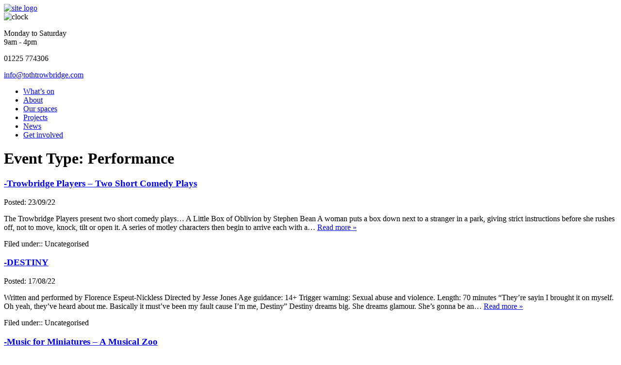

--- FILE ---
content_type: text/html; charset=UTF-8
request_url: https://www.trowbridgetownhall.com/event-type/performance/page/2/
body_size: 21266
content:
<!doctype html>

<!--[if lt IE 7]><html lang="en-GB" class="no-js lt-ie9 lt-ie8 lt-ie7"><![endif]-->
<!--[if (IE 7)&!(IEMobile)]><html lang="en-GB" class="no-js lt-ie9 lt-ie8"><![endif]-->
<!--[if (IE 8)&!(IEMobile)]><html lang="en-GB" class="no-js lt-ie9"><![endif]-->
<!--[if gt IE 8]><!-->
<html itemscope="itemscope" itemtype="https://schema.org/Blog" lang="en-GB" class="no-js"><!--<![endif]-->

<head>

    
        <!-- Global site tag (gtag.js) - Google Analytics -->
    <script async src="https://www.googletagmanager.com/gtag/js?id=G-B7CVWQ73MM"></script>
    <script>
        window.dataLayer = window.dataLayer || [];

        function gtag() {
            dataLayer.push(arguments);
        }
        gtag('js', new Date());

        gtag('config', 'G-B7CVWQ73MM');
    </script>
    
        <meta charset='UTF-8'>
    <meta http-equiv="x-ua-compatible" content="ie=edge">
    <meta name="viewport" content="width=device-width, initial-scale=1, shrink-to-fit=no">

    
    <link rel="apple-touch-icon" sizes="180x180" href="https://www.tothtrowbridge.com/favicons/apple-icon.png">
    <link rel="icon" type="image/png" sizes="32x32" href="https://www.tothtrowbridge.com/favicons/favicon-32x32.png">
    <link rel="icon" type="image/png" sizes="16x16" href="https://www.tothtrowbridge.com/favicons/favicon-16x16.png">
    <link rel="manifest" href="https://www.tothtrowbridge.com/favicons/site.webmanifest">
    <link rel="mask-icon" href="https://www.tothtrowbridge.com/safari-pinned-tab.svg" color="#e62f77">
    <meta name="msapplication-TileColor" content="#ffffff">
    <meta name="theme-color" content="#ffffff">

        
        
    <!-- Begin Mailchimp Signup Form -->
    <!-- <link href="//cdn-images.mailchimp.com/embedcode/horizontal-slim-10_7.css" rel="stylesheet" type="text/css"> -->
    <style type="text/css">
        #mc_embed_signup {
            clear: left;
            font: 18px;
            width: 100%;
            display: inline-block;
        }

        /* Add your own Mailchimp form style overrides in your site stylesheet or in this style block.
               We recommend moving this block and the preceding CSS link to the HEAD of your HTML file. */
    </style>
    <style type="text/css">
        #mc-embedded-subscribe-form {
            padding: 0 !important;
        }

        #mc-embedded-subscribe-form input[type=checkbox] {
            display: inline;
            width: auto;
            margin-right: 10px;
        }

        #mergeRow-gdpr {
            margin-top: 20px;
        }

        #mergeRow-gdpr fieldset label {
            font-weight: normal;
        }

        #mc-embedded-subscribe-form .mc_fieldset {
            border: none;
            min-height: 0px;
            padding-bottom: 0px;
        }

        #mc-embedded-subscribe {
            background-color: #FD3C85 !important;
        }
    </style>

        <meta name='robots' content='index, follow, max-image-preview:large, max-snippet:-1, max-video-preview:-1' />

	<!-- This site is optimized with the Yoast SEO plugin v24.6 - https://yoast.com/wordpress/plugins/seo/ -->
	<title>Performance Archives - Page 2 of 4 - The Old Town Hall</title>
	<link rel="canonical" href="https://www.tothtrowbridge.com/event-type/performance/page/2/" />
	<link rel="prev" href="https://www.tothtrowbridge.com/event-type/performance/" />
	<link rel="next" href="https://www.tothtrowbridge.com/event-type/performance/page/3/" />
	<meta property="og:locale" content="en_GB" />
	<meta property="og:type" content="article" />
	<meta property="og:title" content="Performance Archives - Page 2 of 4 - The Old Town Hall" />
	<meta property="og:url" content="https://www.tothtrowbridge.com/event-type/performance/" />
	<meta property="og:site_name" content="The Old Town Hall" />
	<meta name="twitter:card" content="summary_large_image" />
	<script type="application/ld+json" class="yoast-schema-graph">{"@context":"https://schema.org","@graph":[{"@type":"CollectionPage","@id":"https://www.tothtrowbridge.com/event-type/performance/","url":"https://www.tothtrowbridge.com/event-type/performance/page/2/","name":"Performance Archives - Page 2 of 4 - The Old Town Hall","isPartOf":{"@id":"https://www.tothtrowbridge.com/#website"},"inLanguage":"en-GB"},{"@type":"WebSite","@id":"https://www.tothtrowbridge.com/#website","url":"https://www.tothtrowbridge.com/","name":"The Old Town Hall","description":"","potentialAction":[{"@type":"SearchAction","target":{"@type":"EntryPoint","urlTemplate":"https://www.tothtrowbridge.com/?s={search_term_string}"},"query-input":{"@type":"PropertyValueSpecification","valueRequired":true,"valueName":"search_term_string"}}],"inLanguage":"en-GB"}]}</script>
	<!-- / Yoast SEO plugin. -->


<link rel='dns-prefetch' href='//www.tothtrowbridge.com' />
<link rel='dns-prefetch' href='//cdnjs.cloudflare.com' />
<link rel='dns-prefetch' href='//fonts.googleapis.com' />
<style id='wp-img-auto-sizes-contain-inline-css' type='text/css'>
img:is([sizes=auto i],[sizes^="auto," i]){contain-intrinsic-size:3000px 1500px}
/*# sourceURL=wp-img-auto-sizes-contain-inline-css */
</style>
<link rel='stylesheet' id='asi-css-css' href='https://www.tothtrowbridge.com/wp-content/plugins/audio-story-images/css/asi.css' type='text/css' media='all' />
<link rel='stylesheet' id='asi-icons-css' href='https://www.tothtrowbridge.com/wp-content/plugins/audio-story-images/css/icons.css' type='text/css' media='all' />
<link rel='stylesheet' id='genesis-blocks-style-css-css' href='https://www.tothtrowbridge.com/wp-content/plugins/genesis-blocks/dist/style-blocks.build.css' type='text/css' media='all' />
<style id='wp-block-library-inline-css' type='text/css'>
:root{--wp-block-synced-color:#7a00df;--wp-block-synced-color--rgb:122,0,223;--wp-bound-block-color:var(--wp-block-synced-color);--wp-editor-canvas-background:#ddd;--wp-admin-theme-color:#007cba;--wp-admin-theme-color--rgb:0,124,186;--wp-admin-theme-color-darker-10:#006ba1;--wp-admin-theme-color-darker-10--rgb:0,107,160.5;--wp-admin-theme-color-darker-20:#005a87;--wp-admin-theme-color-darker-20--rgb:0,90,135;--wp-admin-border-width-focus:2px}@media (min-resolution:192dpi){:root{--wp-admin-border-width-focus:1.5px}}.wp-element-button{cursor:pointer}:root .has-very-light-gray-background-color{background-color:#eee}:root .has-very-dark-gray-background-color{background-color:#313131}:root .has-very-light-gray-color{color:#eee}:root .has-very-dark-gray-color{color:#313131}:root .has-vivid-green-cyan-to-vivid-cyan-blue-gradient-background{background:linear-gradient(135deg,#00d084,#0693e3)}:root .has-purple-crush-gradient-background{background:linear-gradient(135deg,#34e2e4,#4721fb 50%,#ab1dfe)}:root .has-hazy-dawn-gradient-background{background:linear-gradient(135deg,#faaca8,#dad0ec)}:root .has-subdued-olive-gradient-background{background:linear-gradient(135deg,#fafae1,#67a671)}:root .has-atomic-cream-gradient-background{background:linear-gradient(135deg,#fdd79a,#004a59)}:root .has-nightshade-gradient-background{background:linear-gradient(135deg,#330968,#31cdcf)}:root .has-midnight-gradient-background{background:linear-gradient(135deg,#020381,#2874fc)}:root{--wp--preset--font-size--normal:16px;--wp--preset--font-size--huge:42px}.has-regular-font-size{font-size:1em}.has-larger-font-size{font-size:2.625em}.has-normal-font-size{font-size:var(--wp--preset--font-size--normal)}.has-huge-font-size{font-size:var(--wp--preset--font-size--huge)}.has-text-align-center{text-align:center}.has-text-align-left{text-align:left}.has-text-align-right{text-align:right}.has-fit-text{white-space:nowrap!important}#end-resizable-editor-section{display:none}.aligncenter{clear:both}.items-justified-left{justify-content:flex-start}.items-justified-center{justify-content:center}.items-justified-right{justify-content:flex-end}.items-justified-space-between{justify-content:space-between}.screen-reader-text{border:0;clip-path:inset(50%);height:1px;margin:-1px;overflow:hidden;padding:0;position:absolute;width:1px;word-wrap:normal!important}.screen-reader-text:focus{background-color:#ddd;clip-path:none;color:#444;display:block;font-size:1em;height:auto;left:5px;line-height:normal;padding:15px 23px 14px;text-decoration:none;top:5px;width:auto;z-index:100000}html :where(.has-border-color){border-style:solid}html :where([style*=border-top-color]){border-top-style:solid}html :where([style*=border-right-color]){border-right-style:solid}html :where([style*=border-bottom-color]){border-bottom-style:solid}html :where([style*=border-left-color]){border-left-style:solid}html :where([style*=border-width]){border-style:solid}html :where([style*=border-top-width]){border-top-style:solid}html :where([style*=border-right-width]){border-right-style:solid}html :where([style*=border-bottom-width]){border-bottom-style:solid}html :where([style*=border-left-width]){border-left-style:solid}html :where(img[class*=wp-image-]){height:auto;max-width:100%}:where(figure){margin:0 0 1em}html :where(.is-position-sticky){--wp-admin--admin-bar--position-offset:var(--wp-admin--admin-bar--height,0px)}@media screen and (max-width:600px){html :where(.is-position-sticky){--wp-admin--admin-bar--position-offset:0px}}

/*# sourceURL=wp-block-library-inline-css */
</style><style id='global-styles-inline-css' type='text/css'>
:root{--wp--preset--aspect-ratio--square: 1;--wp--preset--aspect-ratio--4-3: 4/3;--wp--preset--aspect-ratio--3-4: 3/4;--wp--preset--aspect-ratio--3-2: 3/2;--wp--preset--aspect-ratio--2-3: 2/3;--wp--preset--aspect-ratio--16-9: 16/9;--wp--preset--aspect-ratio--9-16: 9/16;--wp--preset--color--black: #000000;--wp--preset--color--cyan-bluish-gray: #abb8c3;--wp--preset--color--white: #ffffff;--wp--preset--color--pale-pink: #f78da7;--wp--preset--color--vivid-red: #cf2e2e;--wp--preset--color--luminous-vivid-orange: #ff6900;--wp--preset--color--luminous-vivid-amber: #fcb900;--wp--preset--color--light-green-cyan: #7bdcb5;--wp--preset--color--vivid-green-cyan: #00d084;--wp--preset--color--pale-cyan-blue: #8ed1fc;--wp--preset--color--vivid-cyan-blue: #0693e3;--wp--preset--color--vivid-purple: #9b51e0;--wp--preset--color--studio-bio-blue: #0056ac;--wp--preset--color--studio-bio-light-blue: #99bbde;--wp--preset--color--studio-bio-midnight: #001c3a;--wp--preset--color--studio-bio-purple: #cc0099;--wp--preset--color--studio-bio-red: #f23e2f;--wp--preset--color--grey-70: #444444;--wp--preset--color--grey-20: #cccccc;--wp--preset--gradient--vivid-cyan-blue-to-vivid-purple: linear-gradient(135deg,rgb(6,147,227) 0%,rgb(155,81,224) 100%);--wp--preset--gradient--light-green-cyan-to-vivid-green-cyan: linear-gradient(135deg,rgb(122,220,180) 0%,rgb(0,208,130) 100%);--wp--preset--gradient--luminous-vivid-amber-to-luminous-vivid-orange: linear-gradient(135deg,rgb(252,185,0) 0%,rgb(255,105,0) 100%);--wp--preset--gradient--luminous-vivid-orange-to-vivid-red: linear-gradient(135deg,rgb(255,105,0) 0%,rgb(207,46,46) 100%);--wp--preset--gradient--very-light-gray-to-cyan-bluish-gray: linear-gradient(135deg,rgb(238,238,238) 0%,rgb(169,184,195) 100%);--wp--preset--gradient--cool-to-warm-spectrum: linear-gradient(135deg,rgb(74,234,220) 0%,rgb(151,120,209) 20%,rgb(207,42,186) 40%,rgb(238,44,130) 60%,rgb(251,105,98) 80%,rgb(254,248,76) 100%);--wp--preset--gradient--blush-light-purple: linear-gradient(135deg,rgb(255,206,236) 0%,rgb(152,150,240) 100%);--wp--preset--gradient--blush-bordeaux: linear-gradient(135deg,rgb(254,205,165) 0%,rgb(254,45,45) 50%,rgb(107,0,62) 100%);--wp--preset--gradient--luminous-dusk: linear-gradient(135deg,rgb(255,203,112) 0%,rgb(199,81,192) 50%,rgb(65,88,208) 100%);--wp--preset--gradient--pale-ocean: linear-gradient(135deg,rgb(255,245,203) 0%,rgb(182,227,212) 50%,rgb(51,167,181) 100%);--wp--preset--gradient--electric-grass: linear-gradient(135deg,rgb(202,248,128) 0%,rgb(113,206,126) 100%);--wp--preset--gradient--midnight: linear-gradient(135deg,rgb(2,3,129) 0%,rgb(40,116,252) 100%);--wp--preset--font-size--small: 13px;--wp--preset--font-size--medium: 20px;--wp--preset--font-size--large: 36px;--wp--preset--font-size--x-large: 42px;--wp--preset--spacing--20: 0.44rem;--wp--preset--spacing--30: 0.67rem;--wp--preset--spacing--40: 1rem;--wp--preset--spacing--50: 1.5rem;--wp--preset--spacing--60: 2.25rem;--wp--preset--spacing--70: 3.38rem;--wp--preset--spacing--80: 5.06rem;--wp--preset--shadow--natural: 6px 6px 9px rgba(0, 0, 0, 0.2);--wp--preset--shadow--deep: 12px 12px 50px rgba(0, 0, 0, 0.4);--wp--preset--shadow--sharp: 6px 6px 0px rgba(0, 0, 0, 0.2);--wp--preset--shadow--outlined: 6px 6px 0px -3px rgb(255, 255, 255), 6px 6px rgb(0, 0, 0);--wp--preset--shadow--crisp: 6px 6px 0px rgb(0, 0, 0);}:where(.is-layout-flex){gap: 0.5em;}:where(.is-layout-grid){gap: 0.5em;}body .is-layout-flex{display: flex;}.is-layout-flex{flex-wrap: wrap;align-items: center;}.is-layout-flex > :is(*, div){margin: 0;}body .is-layout-grid{display: grid;}.is-layout-grid > :is(*, div){margin: 0;}:where(.wp-block-columns.is-layout-flex){gap: 2em;}:where(.wp-block-columns.is-layout-grid){gap: 2em;}:where(.wp-block-post-template.is-layout-flex){gap: 1.25em;}:where(.wp-block-post-template.is-layout-grid){gap: 1.25em;}.has-black-color{color: var(--wp--preset--color--black) !important;}.has-cyan-bluish-gray-color{color: var(--wp--preset--color--cyan-bluish-gray) !important;}.has-white-color{color: var(--wp--preset--color--white) !important;}.has-pale-pink-color{color: var(--wp--preset--color--pale-pink) !important;}.has-vivid-red-color{color: var(--wp--preset--color--vivid-red) !important;}.has-luminous-vivid-orange-color{color: var(--wp--preset--color--luminous-vivid-orange) !important;}.has-luminous-vivid-amber-color{color: var(--wp--preset--color--luminous-vivid-amber) !important;}.has-light-green-cyan-color{color: var(--wp--preset--color--light-green-cyan) !important;}.has-vivid-green-cyan-color{color: var(--wp--preset--color--vivid-green-cyan) !important;}.has-pale-cyan-blue-color{color: var(--wp--preset--color--pale-cyan-blue) !important;}.has-vivid-cyan-blue-color{color: var(--wp--preset--color--vivid-cyan-blue) !important;}.has-vivid-purple-color{color: var(--wp--preset--color--vivid-purple) !important;}.has-black-background-color{background-color: var(--wp--preset--color--black) !important;}.has-cyan-bluish-gray-background-color{background-color: var(--wp--preset--color--cyan-bluish-gray) !important;}.has-white-background-color{background-color: var(--wp--preset--color--white) !important;}.has-pale-pink-background-color{background-color: var(--wp--preset--color--pale-pink) !important;}.has-vivid-red-background-color{background-color: var(--wp--preset--color--vivid-red) !important;}.has-luminous-vivid-orange-background-color{background-color: var(--wp--preset--color--luminous-vivid-orange) !important;}.has-luminous-vivid-amber-background-color{background-color: var(--wp--preset--color--luminous-vivid-amber) !important;}.has-light-green-cyan-background-color{background-color: var(--wp--preset--color--light-green-cyan) !important;}.has-vivid-green-cyan-background-color{background-color: var(--wp--preset--color--vivid-green-cyan) !important;}.has-pale-cyan-blue-background-color{background-color: var(--wp--preset--color--pale-cyan-blue) !important;}.has-vivid-cyan-blue-background-color{background-color: var(--wp--preset--color--vivid-cyan-blue) !important;}.has-vivid-purple-background-color{background-color: var(--wp--preset--color--vivid-purple) !important;}.has-black-border-color{border-color: var(--wp--preset--color--black) !important;}.has-cyan-bluish-gray-border-color{border-color: var(--wp--preset--color--cyan-bluish-gray) !important;}.has-white-border-color{border-color: var(--wp--preset--color--white) !important;}.has-pale-pink-border-color{border-color: var(--wp--preset--color--pale-pink) !important;}.has-vivid-red-border-color{border-color: var(--wp--preset--color--vivid-red) !important;}.has-luminous-vivid-orange-border-color{border-color: var(--wp--preset--color--luminous-vivid-orange) !important;}.has-luminous-vivid-amber-border-color{border-color: var(--wp--preset--color--luminous-vivid-amber) !important;}.has-light-green-cyan-border-color{border-color: var(--wp--preset--color--light-green-cyan) !important;}.has-vivid-green-cyan-border-color{border-color: var(--wp--preset--color--vivid-green-cyan) !important;}.has-pale-cyan-blue-border-color{border-color: var(--wp--preset--color--pale-cyan-blue) !important;}.has-vivid-cyan-blue-border-color{border-color: var(--wp--preset--color--vivid-cyan-blue) !important;}.has-vivid-purple-border-color{border-color: var(--wp--preset--color--vivid-purple) !important;}.has-vivid-cyan-blue-to-vivid-purple-gradient-background{background: var(--wp--preset--gradient--vivid-cyan-blue-to-vivid-purple) !important;}.has-light-green-cyan-to-vivid-green-cyan-gradient-background{background: var(--wp--preset--gradient--light-green-cyan-to-vivid-green-cyan) !important;}.has-luminous-vivid-amber-to-luminous-vivid-orange-gradient-background{background: var(--wp--preset--gradient--luminous-vivid-amber-to-luminous-vivid-orange) !important;}.has-luminous-vivid-orange-to-vivid-red-gradient-background{background: var(--wp--preset--gradient--luminous-vivid-orange-to-vivid-red) !important;}.has-very-light-gray-to-cyan-bluish-gray-gradient-background{background: var(--wp--preset--gradient--very-light-gray-to-cyan-bluish-gray) !important;}.has-cool-to-warm-spectrum-gradient-background{background: var(--wp--preset--gradient--cool-to-warm-spectrum) !important;}.has-blush-light-purple-gradient-background{background: var(--wp--preset--gradient--blush-light-purple) !important;}.has-blush-bordeaux-gradient-background{background: var(--wp--preset--gradient--blush-bordeaux) !important;}.has-luminous-dusk-gradient-background{background: var(--wp--preset--gradient--luminous-dusk) !important;}.has-pale-ocean-gradient-background{background: var(--wp--preset--gradient--pale-ocean) !important;}.has-electric-grass-gradient-background{background: var(--wp--preset--gradient--electric-grass) !important;}.has-midnight-gradient-background{background: var(--wp--preset--gradient--midnight) !important;}.has-small-font-size{font-size: var(--wp--preset--font-size--small) !important;}.has-medium-font-size{font-size: var(--wp--preset--font-size--medium) !important;}.has-large-font-size{font-size: var(--wp--preset--font-size--large) !important;}.has-x-large-font-size{font-size: var(--wp--preset--font-size--x-large) !important;}
/*# sourceURL=global-styles-inline-css */
</style>

<style id='classic-theme-styles-inline-css' type='text/css'>
/*! This file is auto-generated */
.wp-block-button__link{color:#fff;background-color:#32373c;border-radius:9999px;box-shadow:none;text-decoration:none;padding:calc(.667em + 2px) calc(1.333em + 2px);font-size:1.125em}.wp-block-file__button{background:#32373c;color:#fff;text-decoration:none}
/*# sourceURL=/wp-includes/css/classic-themes.min.css */
</style>
<link rel='stylesheet' id='plate-gutenberg-styles-css' href='https://www.tothtrowbridge.com/wp-content/themes/ashbestos/library/css/gutenberg.css' type='text/css' media='all' />
<link rel='stylesheet' id='search-filter-plugin-styles-css' href='https://www.tothtrowbridge.com/wp-content/plugins/search-filter-pro/public/assets/css/search-filter.min.css' type='text/css' media='all' />
<link rel='stylesheet' id='plate-fonts-css' href='//fonts.googleapis.com/css2?family=Roboto%3Awght%40400%3B700&#038;display=swap' type='text/css' media='all' />
<link rel='stylesheet' id='dflip-style-css' href='https://www.tothtrowbridge.com/wp-content/plugins/3d-flipbook-dflip-lite/assets/css/dflip.min.css' type='text/css' media='all' />
<style id='akismet-widget-style-inline-css' type='text/css'>

			.a-stats {
				--akismet-color-mid-green: #357b49;
				--akismet-color-white: #fff;
				--akismet-color-light-grey: #f6f7f7;

				max-width: 350px;
				width: auto;
			}

			.a-stats * {
				all: unset;
				box-sizing: border-box;
			}

			.a-stats strong {
				font-weight: 600;
			}

			.a-stats a.a-stats__link,
			.a-stats a.a-stats__link:visited,
			.a-stats a.a-stats__link:active {
				background: var(--akismet-color-mid-green);
				border: none;
				box-shadow: none;
				border-radius: 8px;
				color: var(--akismet-color-white);
				cursor: pointer;
				display: block;
				font-family: -apple-system, BlinkMacSystemFont, 'Segoe UI', 'Roboto', 'Oxygen-Sans', 'Ubuntu', 'Cantarell', 'Helvetica Neue', sans-serif;
				font-weight: 500;
				padding: 12px;
				text-align: center;
				text-decoration: none;
				transition: all 0.2s ease;
			}

			/* Extra specificity to deal with TwentyTwentyOne focus style */
			.widget .a-stats a.a-stats__link:focus {
				background: var(--akismet-color-mid-green);
				color: var(--akismet-color-white);
				text-decoration: none;
			}

			.a-stats a.a-stats__link:hover {
				filter: brightness(110%);
				box-shadow: 0 4px 12px rgba(0, 0, 0, 0.06), 0 0 2px rgba(0, 0, 0, 0.16);
			}

			.a-stats .count {
				color: var(--akismet-color-white);
				display: block;
				font-size: 1.5em;
				line-height: 1.4;
				padding: 0 13px;
				white-space: nowrap;
			}
		
/*# sourceURL=akismet-widget-style-inline-css */
</style>
<link rel='stylesheet' id='plate-stylesheet-css' href='https://www.tothtrowbridge.com/wp-content/themes/ashbestos/library/css/style.css' type='text/css' media='all' />
<link rel='stylesheet' id='jQuery-Modal-css-css' href='https://cdnjs.cloudflare.com/ajax/libs/jquery-modal/0.9.1/jquery.modal.min.css' type='text/css' media='all' />
<script type="text/javascript" src="https://www.tothtrowbridge.com/wp-includes/js/jquery/jquery.min.js" id="jquery-core-js"></script>
<script type="text/javascript" src="https://www.tothtrowbridge.com/wp-includes/js/jquery/jquery-migrate.min.js" id="jquery-migrate-js"></script>
<script type="text/javascript" src="https://www.tothtrowbridge.com/wp-content/plugins/audio-story-images/js/imagesLoaded.js" id="imagesLoaded-js"></script>
<script type="text/javascript" src="https://www.tothtrowbridge.com/wp-content/plugins/audio-story-images/js/asi-core.js" id="asi-core-js"></script>
<script type="text/javascript" src="https://www.tothtrowbridge.com/wp-content/plugins/audio-story-images/js/asi-run.js" id="asi-run-js"></script>
<script type="text/javascript" id="search-filter-plugin-build-js-extra">
/* <![CDATA[ */
var SF_LDATA = {"ajax_url":"https://www.tothtrowbridge.com/wp-admin/admin-ajax.php","home_url":"https://www.tothtrowbridge.com/","extensions":[]};
//# sourceURL=search-filter-plugin-build-js-extra
/* ]]> */
</script>
<script type="text/javascript" src="https://www.tothtrowbridge.com/wp-content/plugins/search-filter-pro/public/assets/js/search-filter-build.min.js" id="search-filter-plugin-build-js"></script>
<script type="text/javascript" src="https://www.tothtrowbridge.com/wp-content/plugins/search-filter-pro/public/assets/js/chosen.jquery.min.js" id="search-filter-plugin-chosen-js"></script>
<script type="text/javascript" src="https://www.tothtrowbridge.com/wp-content/plugins/responsive-menu-pro/public/js/noscroll.js" id="responsive-menu-pro-noscroll-js"></script>
<script type="text/javascript" src="https://www.tothtrowbridge.com/wp-content/themes/ashbestos/library/js/libs/modernizr-custom-min.js" id="modernizr-js"></script>
<script type="text/javascript" src="https://www.tothtrowbridge.com/wp-content/themes/ashbestos/library/js/libs/accessibility-buttons.js" id="font-accessibility-js-js"></script>
<link rel="https://api.w.org/" href="https://www.tothtrowbridge.com/wp-json/" /><link rel="alternate" title="JSON" type="application/json" href="https://www.tothtrowbridge.com/wp-json/wp/v2/event_type/8" /><style type="text/css" id="filter-everything-inline-css">.wpc-orderby-select{width:100%}.wpc-filters-open-button-container{display:none}.wpc-debug-message{padding:16px;font-size:14px;border:1px dashed #ccc;margin-bottom:20px}.wpc-debug-title{visibility:hidden}.wpc-button-inner,.wpc-chip-content{display:flex;align-items:center}.wpc-icon-html-wrapper{position:relative;margin-right:10px;top:2px}.wpc-icon-html-wrapper span{display:block;height:1px;width:18px;border-radius:3px;background:#2c2d33;margin-bottom:4px;position:relative}span.wpc-icon-line-1:after,span.wpc-icon-line-2:after,span.wpc-icon-line-3:after{content:"";display:block;width:3px;height:3px;border:1px solid #2c2d33;background-color:#fff;position:absolute;top:-2px;box-sizing:content-box}span.wpc-icon-line-3:after{border-radius:50%;left:2px}span.wpc-icon-line-1:after{border-radius:50%;left:5px}span.wpc-icon-line-2:after{border-radius:50%;left:12px}body .wpc-filters-open-button-container a.wpc-filters-open-widget,body .wpc-filters-open-button-container a.wpc-open-close-filters-button{display:inline-block;text-align:left;border:1px solid #2c2d33;border-radius:2px;line-height:1.5;padding:7px 12px;background-color:transparent;color:#2c2d33;box-sizing:border-box;text-decoration:none!important;font-weight:400;transition:none;position:relative}@media screen and (max-width:768px){.wpc_show_bottom_widget .wpc-filters-open-button-container,.wpc_show_open_close_button .wpc-filters-open-button-container{display:block}.wpc_show_bottom_widget .wpc-filters-open-button-container{margin-top:1em;margin-bottom:1em}}</style>
  
    <style type="text/css">

        header.header .site-title a {
          color: #000;
        }
      
        
        #banner .header-image {
          max-width: 100%;
          height: auto;
        }

        .customize-control-description {
          font-style: normal;
        }

    </style>

  <meta name="generator" content="Powered by Slider Revolution 6.7.28 - responsive, Mobile-Friendly Slider Plugin for WordPress with comfortable drag and drop interface." />
<script>function setREVStartSize(e){
			//window.requestAnimationFrame(function() {
				window.RSIW = window.RSIW===undefined ? window.innerWidth : window.RSIW;
				window.RSIH = window.RSIH===undefined ? window.innerHeight : window.RSIH;
				try {
					var pw = document.getElementById(e.c).parentNode.offsetWidth,
						newh;
					pw = pw===0 || isNaN(pw) || (e.l=="fullwidth" || e.layout=="fullwidth") ? window.RSIW : pw;
					e.tabw = e.tabw===undefined ? 0 : parseInt(e.tabw);
					e.thumbw = e.thumbw===undefined ? 0 : parseInt(e.thumbw);
					e.tabh = e.tabh===undefined ? 0 : parseInt(e.tabh);
					e.thumbh = e.thumbh===undefined ? 0 : parseInt(e.thumbh);
					e.tabhide = e.tabhide===undefined ? 0 : parseInt(e.tabhide);
					e.thumbhide = e.thumbhide===undefined ? 0 : parseInt(e.thumbhide);
					e.mh = e.mh===undefined || e.mh=="" || e.mh==="auto" ? 0 : parseInt(e.mh,0);
					if(e.layout==="fullscreen" || e.l==="fullscreen")
						newh = Math.max(e.mh,window.RSIH);
					else{
						e.gw = Array.isArray(e.gw) ? e.gw : [e.gw];
						for (var i in e.rl) if (e.gw[i]===undefined || e.gw[i]===0) e.gw[i] = e.gw[i-1];
						e.gh = e.el===undefined || e.el==="" || (Array.isArray(e.el) && e.el.length==0)? e.gh : e.el;
						e.gh = Array.isArray(e.gh) ? e.gh : [e.gh];
						for (var i in e.rl) if (e.gh[i]===undefined || e.gh[i]===0) e.gh[i] = e.gh[i-1];
											
						var nl = new Array(e.rl.length),
							ix = 0,
							sl;
						e.tabw = e.tabhide>=pw ? 0 : e.tabw;
						e.thumbw = e.thumbhide>=pw ? 0 : e.thumbw;
						e.tabh = e.tabhide>=pw ? 0 : e.tabh;
						e.thumbh = e.thumbhide>=pw ? 0 : e.thumbh;
						for (var i in e.rl) nl[i] = e.rl[i]<window.RSIW ? 0 : e.rl[i];
						sl = nl[0];
						for (var i in nl) if (sl>nl[i] && nl[i]>0) { sl = nl[i]; ix=i;}
						var m = pw>(e.gw[ix]+e.tabw+e.thumbw) ? 1 : (pw-(e.tabw+e.thumbw)) / (e.gw[ix]);
						newh =  (e.gh[ix] * m) + (e.tabh + e.thumbh);
					}
					var el = document.getElementById(e.c);
					if (el!==null && el) el.style.height = newh+"px";
					el = document.getElementById(e.c+"_wrapper");
					if (el!==null && el) {
						el.style.height = newh+"px";
						el.style.display = "block";
					}
				} catch(e){
					console.log("Failure at Presize of Slider:" + e)
				}
			//});
		  };</script>
<style>button#responsive-menu-pro-button,
#responsive-menu-pro-container {
    display: none;
    -webkit-text-size-adjust: 100%;
}

#responsive-menu-pro-container {
    z-index: 99998;
}

@media screen and (max-width:1030px) {

    #responsive-menu-pro-container {
        display: block;
        position: fixed;
        top: 0;
        bottom: 0;        padding-bottom: 5px;
        margin-bottom: -5px;
        outline: 1px solid transparent;
        overflow-y: auto;
        overflow-x: hidden;
    }

    #responsive-menu-pro-container .responsive-menu-pro-search-box {
        width: 100%;
        padding: 0 2%;
        border-radius: 2px;
        height: 50px;
        -webkit-appearance: none;
    }

    #responsive-menu-pro-container.push-left,
    #responsive-menu-pro-container.slide-left {
        transform: translateX(-100%);
        -ms-transform: translateX(-100%);
        -webkit-transform: translateX(-100%);
        -moz-transform: translateX(-100%);
    }

    .responsive-menu-pro-open #responsive-menu-pro-container.push-left,
    .responsive-menu-pro-open #responsive-menu-pro-container.slide-left {
        transform: translateX(0);
        -ms-transform: translateX(0);
        -webkit-transform: translateX(0);
        -moz-transform: translateX(0);
    }

    #responsive-menu-pro-container.push-top,
    #responsive-menu-pro-container.slide-top {
        transform: translateY(-100%);
        -ms-transform: translateY(-100%);
        -webkit-transform: translateY(-100%);
        -moz-transform: translateY(-100%);
    }

    .responsive-menu-pro-open #responsive-menu-pro-container.push-top,
    .responsive-menu-pro-open #responsive-menu-pro-container.slide-top {
        transform: translateY(0);
        -ms-transform: translateY(0);
        -webkit-transform: translateY(0);
        -moz-transform: translateY(0);
    }

    #responsive-menu-pro-container.push-right,
    #responsive-menu-pro-container.slide-right {
        transform: translateX(100%);
        -ms-transform: translateX(100%);
        -webkit-transform: translateX(100%);
        -moz-transform: translateX(100%);
    }

    .responsive-menu-pro-open #responsive-menu-pro-container.push-right,
    .responsive-menu-pro-open #responsive-menu-pro-container.slide-right {
        transform: translateX(0);
        -ms-transform: translateX(0);
        -webkit-transform: translateX(0);
        -moz-transform: translateX(0);
    }

    #responsive-menu-pro-container.push-bottom,
    #responsive-menu-pro-container.slide-bottom {
        transform: translateY(100%);
        -ms-transform: translateY(100%);
        -webkit-transform: translateY(100%);
        -moz-transform: translateY(100%);
    }

    .responsive-menu-pro-open #responsive-menu-pro-container.push-bottom,
    .responsive-menu-pro-open #responsive-menu-pro-container.slide-bottom {
        transform: translateY(0);
        -ms-transform: translateY(0);
        -webkit-transform: translateY(0);
        -moz-transform: translateY(0);
    }

    #responsive-menu-pro-container,
    #responsive-menu-pro-container:before,
    #responsive-menu-pro-container:after,
    #responsive-menu-pro-container *,
    #responsive-menu-pro-container *:before,
    #responsive-menu-pro-container *:after {
        box-sizing: border-box;
        margin: 0;
        padding: 0;
    }

    #responsive-menu-pro-container #responsive-menu-pro-search-box,
    #responsive-menu-pro-container #responsive-menu-pro-additional-content,
    #responsive-menu-pro-container #responsive-menu-pro-title {
        padding: 25px 5%;
    }

    #responsive-menu-pro-container #responsive-menu-pro,
    #responsive-menu-pro-container #responsive-menu-pro ul {
        width: 100%;
   }

    #responsive-menu-pro-container #responsive-menu-pro ul.responsive-menu-pro-submenu {
        display: none;
    }

    #responsive-menu-pro-container #responsive-menu-pro ul.responsive-menu-pro-submenu.responsive-menu-pro-submenu-open {
     display: block;
    }        #responsive-menu-pro-container #responsive-menu-pro ul.responsive-menu-pro-submenu-depth-1 a.responsive-menu-pro-item-link {
            padding-left:10%;
        }

        #responsive-menu-pro-container #responsive-menu-pro ul.responsive-menu-pro-submenu-depth-2 a.responsive-menu-pro-item-link {
            padding-left:15%;
        }

        #responsive-menu-pro-container #responsive-menu-pro ul.responsive-menu-pro-submenu-depth-3 a.responsive-menu-pro-item-link {
            padding-left:20%;
        }

        #responsive-menu-pro-container #responsive-menu-pro ul.responsive-menu-pro-submenu-depth-4 a.responsive-menu-pro-item-link {
            padding-left:25%;
        }

        #responsive-menu-pro-container #responsive-menu-pro ul.responsive-menu-pro-submenu-depth-5 a.responsive-menu-pro-item-link {
            padding-left:30%;
        }
    #responsive-menu-pro-container li.responsive-menu-pro-item {
        width: 100%;
        list-style: none;
    }

    #responsive-menu-pro-container li.responsive-menu-pro-item a {
        width: 100%;
        display: block;
        text-decoration: none;
        position: relative;
    }

    #responsive-menu-pro-container #responsive-menu-pro li.responsive-menu-pro-item a {            padding: 0 5%;    }

    #responsive-menu-pro-container .responsive-menu-pro-submenu li.responsive-menu-pro-item a {            padding: 0 5%;    }


    #responsive-menu-pro-container li.responsive-menu-pro-item a .glyphicon,
    #responsive-menu-pro-container li.responsive-menu-pro-item a .fab,
    #responsive-menu-pro-container li.responsive-menu-pro-item a .fas {
        margin-right: 15px;
    }

    #responsive-menu-pro-container li.responsive-menu-pro-item a .responsive-menu-pro-subarrow {
        position: absolute;
        top: 0;
        bottom: 0;
        text-align: center;
        overflow: hidden;
    }

    #responsive-menu-pro-container li.responsive-menu-pro-item a .responsive-menu-pro-subarrow .glyphicon,
    #responsive-menu-pro-container li.responsive-menu-pro-item a .responsive-menu-pro-subarrow .fab,
    #responsive-menu-pro-container li.responsive-menu-pro-item a .responsive-menu-pro-subarrow .fas {
        margin-right: 0;
    }

    button#responsive-menu-pro-button .responsive-menu-pro-button-icon-inactive {
        display: none;
    }

    button#responsive-menu-pro-button {
        z-index: 99999;
        display: none;
        overflow: hidden;
        outline: none;
    }

    button#responsive-menu-pro-button img {
        max-width: 100%;
    }

    .responsive-menu-pro-label {
        display: inline-block;
        font-weight: 600;
        margin: 0 5px;
        vertical-align: middle;
        pointer-events: none;
    }

    .responsive-menu-pro-accessible {
        display: inline-block;
    }

    .responsive-menu-pro-accessible .responsive-menu-pro-box {
        display: inline-block;
        vertical-align: middle;
    }

    .responsive-menu-pro-label.responsive-menu-pro-label-top,
    .responsive-menu-pro-label.responsive-menu-pro-label-bottom {
        display: block;
        margin: 0 auto;
    }

    button#responsive-menu-pro-button {
        padding: 0 0;
        display: inline-block;
        cursor: pointer;
        transition-property: opacity, filter;
        transition-duration: 0.15s;
        transition-timing-function: linear;
        font: inherit;
        color: inherit;
        text-transform: none;
        background-color: transparent;
        border: 0;
        margin: 0;
    }

    .responsive-menu-pro-box {
        width:25px;
        height:19px;
        display: inline-block;
        position: relative;
    }

    .responsive-menu-pro-inner {
        display: block;
        top: 50%;
        margin-top:-1.5px;
    }

    .responsive-menu-pro-inner,
    .responsive-menu-pro-inner::before,
    .responsive-menu-pro-inner::after {
        width:25px;
        height:3px;
        background-color:#ffffff;
        border-radius: 4px;
        position: absolute;
        transition-property: transform;
        transition-duration: 0.15s;
        transition-timing-function: ease;
    }

    .responsive-menu-pro-open .responsive-menu-pro-inner,
    .responsive-menu-pro-open .responsive-menu-pro-inner::before,
    .responsive-menu-pro-open .responsive-menu-pro-inner::after {
        background-color:#ffffff;
    }

    button#responsive-menu-pro-button:hover .responsive-menu-pro-inner,
    button#responsive-menu-pro-button:hover .responsive-menu-pro-inner::before,
    button#responsive-menu-pro-button:hover .responsive-menu-pro-inner::after,
    button#responsive-menu-pro-button:hover .responsive-menu-pro-open .responsive-menu-pro-inner,
    button#responsive-menu-pro-button:hover .responsive-menu-pro-open .responsive-menu-pro-inner::before,
    button#responsive-menu-pro-button:hover .responsive-menu-pro-open .responsive-menu-pro-inner::after,
    button#responsive-menu-pro-button:focus .responsive-menu-pro-inner,
    button#responsive-menu-pro-button:focus .responsive-menu-pro-inner::before,
    button#responsive-menu-pro-button:focus .responsive-menu-pro-inner::after,
    button#responsive-menu-pro-button:focus .responsive-menu-pro-open .responsive-menu-pro-inner,
    button#responsive-menu-pro-button:focus .responsive-menu-pro-open .responsive-menu-pro-inner::before,
    button#responsive-menu-pro-button:focus .responsive-menu-pro-open .responsive-menu-pro-inner::after {
        background-color:#ffffff;
    }

    .responsive-menu-pro-inner::before,
    .responsive-menu-pro-inner::after {
        content: "";
        display: block;
    }

    .responsive-menu-pro-inner::before {
        top:-8px;
    }

    .responsive-menu-pro-inner::after {
        bottom:-8px;
    }.responsive-menu-pro-boring .responsive-menu-pro-inner,
.responsive-menu-pro-boring .responsive-menu-pro-inner::before,
.responsive-menu-pro-boring .responsive-menu-pro-inner::after {
    transition-property: none;
}

.responsive-menu-pro-boring.is-active .responsive-menu-pro-inner {
    transform: rotate(45deg);
}

.responsive-menu-pro-boring.is-active .responsive-menu-pro-inner::before {
    top: 0;
    opacity: 0;
}

.responsive-menu-pro-boring.is-active .responsive-menu-pro-inner::after {
    bottom: 0;
    transform: rotate(-90deg);
}
    button#responsive-menu-pro-button {
        width:55px;
        height:55px;
        position:absolute;
        top:40px;right:5%;
        display: inline-block;
        transition: transform 0.5s, background-color 0.5s;           background:#000000;    }        .responsive-menu-pro-open button#responsive-menu-pro-button:hover,
        .responsive-menu-pro-open button#responsive-menu-pro-button:focus,
        button#responsive-menu-pro-button:hover,
        button#responsive-menu-pro-button:focus {
            background:#000000;
         }        .responsive-menu-pro-open button#responsive-menu-pro-button {
            background:#000000;
         }
    button#responsive-menu-pro-button .responsive-menu-pro-box {
        color:#ffffff;
        pointer-events: none;
    }

    .responsive-menu-pro-open button#responsive-menu-pro-button .responsive-menu-pro-box {
        color:#ffffff;
    }

    .responsive-menu-pro-label {
        color:#ffffff;
        font-size:14px;
        line-height:13px;        pointer-events: none;
    }

    .responsive-menu-pro-label .responsive-menu-pro-button-text-open {
        display: none;
    }        html.responsive-menu-pro-open {
            cursor: pointer;
        }

        html.responsive-menu-pro-open #responsive-menu-pro-container {
            cursor: initial;
        }
    .responsive-menu-pro-fade-top #responsive-menu-pro-container,
    .responsive-menu-pro-fade-left #responsive-menu-pro-container,
    .responsive-menu-pro-fade-right #responsive-menu-pro-container,
    .responsive-menu-pro-fade-bottom #responsive-menu-pro-container {
        display: none;
    }
    #responsive-menu-pro-container {
        width:100%;left: 0;            background:rgba(29, 28, 40, 1);        transition: transform 0.5s;
        text-align:left;            font-family:'Roboto';    }

    #responsive-menu-pro-container #responsive-menu-pro-wrapper {
        background:rgba(29, 28, 40, 1);
    }

    #responsive-menu-pro-container #responsive-menu-pro-additional-content {
        color:#ffffff;
    }

    #responsive-menu-pro-container .responsive-menu-pro-search-box {
        background:#ffffff;
        border: 2px solid #dadada;
        color:#333333;
    }

    #responsive-menu-pro-container .responsive-menu-pro-search-box:-ms-input-placeholder {
        color:#c7c7cd;
    }

    #responsive-menu-pro-container .responsive-menu-pro-search-box::-webkit-input-placeholder {
        color:#c7c7cd;
    }

    #responsive-menu-pro-container .responsive-menu-pro-search-box:-moz-placeholder {
        color:#c7c7cd;
        opacity: 1;
    }

    #responsive-menu-pro-container .responsive-menu-pro-search-box::-moz-placeholder {
        color:#c7c7cd;
        opacity: 1;
    }

    #responsive-menu-pro-container .responsive-menu-pro-item-link,
    #responsive-menu-pro-container #responsive-menu-pro-title,
    #responsive-menu-pro-container .responsive-menu-pro-subarrow {
        transition: background-color 0.5s,
                    border-color 0.5s,
                    color 0.5s;
    }

    #responsive-menu-pro-container #responsive-menu-pro-title {
        background-color:#212121;
        color:#ffffff;
        font-size:22px;
        text-align:left;
    }

    #responsive-menu-pro-container #responsive-menu-pro-title a {
        color:#ffffff;
        font-size:22px;
        text-decoration: none;
    }

    #responsive-menu-pro-container #responsive-menu-pro-title a:hover {
        color:#ffffff;
    }

    #responsive-menu-pro-container #responsive-menu-pro-title:hover {
        background-color:#212121;
        color:#ffffff;
    }

    #responsive-menu-pro-container #responsive-menu-pro-title:hover a {
        color:#ffffff;
    }

    #responsive-menu-pro-container #responsive-menu-pro-title #responsive-menu-pro-title-image {
        display: inline-block;
        vertical-align: middle;
        max-width: 100%;
        margin-bottom: 15px;
    }

    #responsive-menu-pro-container #responsive-menu-pro-title #responsive-menu-pro-title-image img {        max-width: 100%;
    }

    #responsive-menu-pro-container #responsive-menu-pro > li.responsive-menu-pro-item:first-child > a {
        border-top:0px solid #212121;
    }

    #responsive-menu-pro-container #responsive-menu-pro li.responsive-menu-pro-item .responsive-menu-pro-item-link {
        font-size:26px;
    }

    #responsive-menu-pro-container #responsive-menu-pro li.responsive-menu-pro-item a {
        line-height:60px;
        border-bottom:0px solid #212121;
        color:#ffffff;
        background-color:rgba(29, 28, 40, 1);            height:60px;    }

    #responsive-menu-pro-container #responsive-menu-pro li.responsive-menu-pro-item a:hover,
    #responsive-menu-pro-container #responsive-menu-pro li.responsive-menu-pro-item a:focus {
        color:#ffffff;
        background-color:rgba(29, 28, 40, 1);
        border-color:#212121;
    }

    #responsive-menu-pro-container #responsive-menu-pro li.responsive-menu-pro-item a:hover .responsive-menu-pro-subarrow,
    #responsive-menu-pro-container #responsive-menu-pro li.responsive-menu-pro-item a:focus .responsive-menu-pro-subarrow  {
        color:#ffffff;
        border-color:#3f3f3f;
        background-color:#3f3f3f;
    }

    #responsive-menu-pro-container #responsive-menu-pro li.responsive-menu-pro-item a:hover .responsive-menu-pro-subarrow.responsive-menu-pro-subarrow-active,
    #responsive-menu-pro-container #responsive-menu-pro li.responsive-menu-pro-item a:focus .responsive-menu-pro-subarrow.responsive-menu-pro-subarrow-active {
        color:#ffffff;
        border-color:#3f3f3f;
        background-color:#3f3f3f;
    }

    #responsive-menu-pro-container #responsive-menu-pro li.responsive-menu-pro-item a .responsive-menu-pro-subarrow {right: 0;
        height:39px;
        line-height:39px;
        width:40px;
        color:#ffffff;        border-left:0px solid #212121;        background-color:#212121;
    }

    #responsive-menu-pro-container #responsive-menu-pro li.responsive-menu-pro-item a .responsive-menu-pro-subarrow.responsive-menu-pro-subarrow-active {
        color:#ffffff;
        border-color:#212121;
        background-color:#212121;
    }

    #responsive-menu-pro-container #responsive-menu-pro li.responsive-menu-pro-item a .responsive-menu-pro-subarrow.responsive-menu-pro-subarrow-active:hover,
    #responsive-menu-pro-container #responsive-menu-pro li.responsive-menu-pro-item a .responsive-menu-pro-subarrow.responsive-menu-pro-subarrow-active:focus  {
        color:#ffffff;
        border-color:#3f3f3f;
        background-color:#3f3f3f;
    }

    #responsive-menu-pro-container #responsive-menu-pro li.responsive-menu-pro-item a .responsive-menu-pro-subarrow:hover,
    #responsive-menu-pro-container #responsive-menu-pro li.responsive-menu-pro-item a .responsive-menu-pro-subarrow:focus {
        color:#ffffff;
        border-color:#3f3f3f;
        background-color:#3f3f3f;
    }

    #responsive-menu-pro-container #responsive-menu-pro li.responsive-menu-pro-item.responsive-menu-pro-current-item > .responsive-menu-pro-item-link {
        background-color:rgba(29, 28, 40, 1);
        color:#ffffff;
        border-color:#212121;
    }

    #responsive-menu-pro-container #responsive-menu-pro li.responsive-menu-pro-item.responsive-menu-pro-current-item > .responsive-menu-pro-item-link:hover {
        background-color:rgba(29, 28, 40, 1);
        color:#ffffff;
        border-color:#3f3f3f;
    }        #responsive-menu-pro-container #responsive-menu-pro ul.responsive-menu-pro-submenu li.responsive-menu-pro-item .responsive-menu-pro-item-link {            font-size:13px;
            text-align:left;
        }

        #responsive-menu-pro-container #responsive-menu-pro ul.responsive-menu-pro-submenu li.responsive-menu-pro-item a {                height:40px;            line-height:40px;
            border-bottom:1px solid #212121;
            color:#ffffff;
            background-color:#212121;
        }

        #responsive-menu-pro-container #responsive-menu-pro ul.responsive-menu-pro-submenu li.responsive-menu-pro-item a:hover,
        #responsive-menu-pro-container #responsive-menu-pro ul.responsive-menu-pro-submenu li.responsive-menu-pro-item a:focus {
            color:#ffffff;
            background-color:#3f3f3f;
            border-color:#212121;
        }

        #responsive-menu-pro-container #responsive-menu-pro ul.responsive-menu-pro-submenu li.responsive-menu-pro-item a:hover .responsive-menu-pro-subarrow {
            color:#ffffff;
            border-color:#3f3f3f;
            background-color:#3f3f3f;
        }

        #responsive-menu-pro-container #responsive-menu-pro ul.responsive-menu-pro-submenu li.responsive-menu-pro-item a:hover .responsive-menu-pro-subarrow.responsive-menu-pro-subarrow-active {
            color:#ffffff;
            border-color:#3f3f3f;
            background-color:#3f3f3f;
        }

        #responsive-menu-pro-container #responsive-menu-pro ul.responsive-menu-pro-submenu li.responsive-menu-pro-item a .responsive-menu-pro-subarrow {                left:unset;
                right:0;           
            height:39px;
            line-height:39px;
            width:40px;
            color:#ffffff;                border-left:1px solid #212121;
                border-right:unset;
            
            background-color:#212121;
        }

        #responsive-menu-pro-container #responsive-menu-pro ul.responsive-menu-pro-submenu li.responsive-menu-pro-item a .responsive-menu-pro-subarrow.responsive-menu-pro-subarrow-active {
            color:#ffffff;
            border-color:#212121;
            background-color:#212121;
        }

        #responsive-menu-pro-container #responsive-menu-pro ul.responsive-menu-pro-submenu li.responsive-menu-pro-item a .responsive-menu-pro-subarrow.responsive-menu-pro-subarrow-active:hover {
            color:#ffffff;
            border-color:#3f3f3f;
            background-color:#3f3f3f;
        }

        #responsive-menu-pro-container #responsive-menu-pro ul.responsive-menu-pro-submenu li.responsive-menu-pro-item a .responsive-menu-pro-subarrow:hover {
            color:#ffffff;
            border-color:#3f3f3f;
            background-color:#3f3f3f;
        }

        #responsive-menu-pro-container #responsive-menu-pro ul.responsive-menu-pro-submenu li.responsive-menu-pro-item.responsive-menu-pro-current-item > .responsive-menu-pro-item-link {
            background-color:#212121;
            color:#ffffff;
            border-color:#212121;
        }

        #responsive-menu-pro-container #responsive-menu-pro ul.responsive-menu-pro-submenu li.responsive-menu-pro-item.responsive-menu-pro-current-item > .responsive-menu-pro-item-link:hover {
            background-color:#3f3f3f;
            color:#ffffff;
            border-color:#3f3f3f;
        }.main-menu {
            display: none !important;
        }
}
</style><script>jQuery(document).ready(function($) {

    var ResponsiveMenuPro = {
        trigger: '#responsive-menu-pro-button',
        animationSpeed:500,
        breakpoint:1030,        isOpen: false,
        activeClass: 'is-active',
        container: '#responsive-menu-pro-container',
        openClass: 'responsive-menu-pro-open',
        activeArrow: '▲',
        inactiveArrow: '▼',
        wrapper: '#responsive-menu-pro-wrapper',
        linkElement: '.responsive-menu-pro-item-link',
        subMenuTransitionTime:200,
        originalHeight: '',
        openMenu: function() {
            $(this.trigger).addClass(this.activeClass);
            $('html').addClass(this.openClass);
            $('.responsive-menu-pro-button-icon-active').hide();
            $('.responsive-menu-pro-button-icon-inactive').show();                this.setWrapperTranslate();                $("#responsive-menu-pro > li").each(function(index) {
                    $(this).show();
                    $(this).animate({opacity: 0}, 0);                         $(this).animate({'margin-left':'-150px'},0);
                    $(this).delay(100 * index).animate({
                        'margin-left': "0",
                        'opacity': 1
                    },500);
                });
            this.isOpen = true;
        },
        closeMenu: function() {
            $(this.trigger).removeClass(this.activeClass);
            $('html').removeClass(this.openClass);
            $('.responsive-menu-pro-button-icon-inactive').hide();
            $('.responsive-menu-pro-button-icon-active').show();                this.clearWrapperTranslate();
            $("#responsive-menu-pro > li").removeAttr('style');
            this.isOpen = false;
        },        triggerMenu: function() {
            this.isOpen ? this.closeMenu() : this.openMenu();
        },
        triggerSubArrow: function(subarrow) {
            var sub_menu = $(subarrow).parent().siblings('.responsive-menu-pro-submenu');
            var self = this;
                if(sub_menu.hasClass('responsive-menu-pro-submenu-open')) {
                    sub_menu.slideUp(self.subMenuTransitionTime, 'linear',function() {
                        $(this).css('display', '');
                    }).removeClass('responsive-menu-pro-submenu-open');
                    $(subarrow).html(this.inactiveArrow);
                    $(subarrow).removeClass('responsive-menu-pro-subarrow-active');
                } else {
                    sub_menu.slideDown(self.subMenuTransitionTime, 'linear').addClass('responsive-menu-pro-submenu-open');
                    $(subarrow).html(this.activeArrow);
                    $(subarrow).addClass('responsive-menu-pro-subarrow-active');
                }
        },
        menuHeight: function() {
            return $(this.container).height();
        },
        menuWidth: function() {
            return $(this.container).width();
        },
        wrapperHeight: function() {
            return $(this.wrapper).height();
        },            setWrapperTranslate: function() {
                switch('left') {
                    case 'left':
                        translate = 'translateX(' + this.menuWidth() + 'px)'; break;
                    case 'right':
                        translate = 'translateX(-' + this.menuWidth() + 'px)'; break;
                    case 'top':
                        translate = 'translateY(' + this.wrapperHeight() + 'px)'; break;
                    case 'bottom':
                        translate = 'translateY(-' + this.menuHeight() + 'px)'; break;
                }            },
            clearWrapperTranslate: function() {
                var self = this;            },
        init: function() {

            var self = this;
            $(this.trigger).on('click', function(e){
                e.stopPropagation();
                self.triggerMenu();
            });

            $(this.trigger).on( 'mouseup', function(){
                $(self.trigger).trigger('blur');
            });

            $('.responsive-menu-pro-subarrow').on('click', function(e) {
                e.preventDefault();
                e.stopPropagation();
                self.triggerSubArrow(this);
            });

            $(window).on( 'resize', function() {
                if($(window).width() >= self.breakpoint) {
                    if(self.isOpen){
                        self.closeMenu();
                    }
                    $('#responsive-menu-pro, .responsive-menu-pro-submenu').removeAttr('style');
                } else {                        if($('.responsive-menu-pro-open').length > 0){
                            self.setWrapperTranslate();
                        }                }
            });                $(this.linkElement).on('click', function(e) {
                    if($(window).width() < self.breakpoint) {

                        e.preventDefault();
                        old_href = $(this).attr('href');
                        old_target = typeof $(this).attr('target') == 'undefined' ? '_self' : $(this).attr('target');

                        if(self.isOpen) {
                            if($(e.target).closest('.responsive-menu-pro-subarrow').length) {
                                return;
                            }
                            if(typeof old_href != 'undefined') {
                                self.closeMenu();
                                setTimeout(function() {
                                    window.open(old_href, old_target);
                                }, self.animationSpeed);
                            }
                        }
                    }
                });                $(document).on('click', 'body', function (e) {
                    if($(window).width() < self.breakpoint) {
                        if(self.isOpen) {
                            if (
                                $(e.target).closest('#responsive-menu-pro-container').length ||
                                $(e.target).closest('#responsive-menu-pro-button').length
                            ) {
                                return;
                            }
                        }
                        self.closeMenu();
                    }
                });                $(window).scroll(function (e) {
                    if( $(window).width() < self.breakpoint ) {
                       var menuSearchBox = $( '.responsive-menu-pro-search-box' );
                       /* If focus is on search-box then menu will not be close. */
                       if( menuSearchBox && menuSearchBox.is( ':focus' ) ) {
                          return;
                       }
                       else if( self.isOpen ) {
                           self.closeMenu();
                       }
                    }
                });
             /* Desktop menu : hide on scroll down / show on scroll Up */            $(this.trigger).on( 'mousedown', function(e){
                e.preventDefault();
                e.stopPropagation();
            });            if (jQuery('#responsive-menu-pro-button').css('display') != 'none') {

                $('#responsive-menu-pro-button,#responsive-menu-pro a.responsive-menu-pro-item-link,#responsive-menu-pro-wrapper input').on( 'focus', function() {
                    $(this).addClass('is-active');
                    $('html').addClass('responsive-menu-pro-open');
                    $('#responsive-menu-pro li').css({"opacity": "1", "margin-left": "0"});
                });

                $('a,input,button').on( 'focusout', function( event ) {
                    if ( ! $(this).parents('#responsive-menu-pro-container').length ) {
                        $('html').removeClass('responsive-menu-pro-open');
                        $('#responsive-menu-pro-button').removeClass('is-active');
                    }
                });
            } else {            }            $('#responsive-menu-pro a.responsive-menu-pro-item-link').on( 'keydown', function(event) {
                if ( [13,27,32,35,36,37,38,39,40].indexOf( event.keyCode) == -1) {
                    return;
                }
                var link = $(this);
                switch(event.keyCode) {
                    case 13:                        link.click();
                        break;
                    case 27:                        var dropdown = link.parent('li').parents('.responsive-menu-pro-submenu');
                        if ( dropdown.length > 0 ) {
                            dropdown.hide();
                            dropdown.prev().focus();
                        }
                        break;
                    case 32:                        var dropdown = link.parent('li').find('.responsive-menu-pro-submenu');
                        if ( dropdown.length > 0 ) {
                            dropdown.show();
                            dropdown.find('a, input, button, textarea').filter(':visible').first().focus();
                        }
                        break;
                    case 35:                        var dropdown = link.parent('li').find('.responsive-menu-pro-submenu');
                        if ( dropdown.length > 0 ) {
                            dropdown.hide();
                        }
                        $(this).parents('#responsive-menu-pro').find('a.responsive-menu-pro-item-link').filter(':visible').last().focus();
                        break;
                    case 36:                        var dropdown = link.parent('li').find('.responsive-menu-pro-submenu');
                        if( dropdown.length > 0 ) {
                            dropdown.hide();
                        }

                        $(this).parents('#responsive-menu-pro').find('a.responsive-menu-pro-item-link').filter(':visible').first().focus();
                        break;
                    case 37:
                        event.preventDefault();
                        event.stopPropagation();                        if ( link.parent('li').prevAll('li').filter(':visible').first().length == 0) {
                            link.parent('li').nextAll('li').filter(':visible').last().find('a').first().focus();
                        } else {
                            link.parent('li').prevAll('li').filter(':visible').first().find('a').first().focus();
                        }                        if ( link.parent('li').children('.responsive-menu-pro-submenu').length ) {
                            link.parent('li').children('.responsive-menu-pro-submenu').hide();
                        }
                        break;
                    case 38:                        var dropdown = link.parent('li').find('.responsive-menu-pro-submenu');
                        if( dropdown.length > 0 ) {
                            event.preventDefault();
                            event.stopPropagation();
                            dropdown.find('a, input, button, textarea').filter(':visible').first().focus();
                        } else {
                            if ( link.parent('li').prevAll('li').filter(':visible').first().length == 0) {
                                link.parent('li').nextAll('li').filter(':visible').last().find('a').first().focus();
                            } else {
                                link.parent('li').prevAll('li').filter(':visible').first().find('a').first().focus();
                            }
                        }
                        break;
                    case 39:
                        event.preventDefault();
                        event.stopPropagation();                        if( link.parent('li').nextAll('li').filter(':visible').first().length == 0) {
                            link.parent('li').prevAll('li').filter(':visible').last().find('a').first().focus();
                        } else {
                            link.parent('li').nextAll('li').filter(':visible').first().find('a').first().focus();
                        }                        if ( link.parent('li').children('.responsive-menu-pro-submenu').length ) {
                            link.parent('li').children('.responsive-menu-pro-submenu').hide();
                        }
                        break;
                    case 40:                        var dropdown = link.parent('li').find('.responsive-menu-pro-submenu');
                        if ( dropdown.length > 0 ) {
                            event.preventDefault();
                            event.stopPropagation();
                            dropdown.find('a, input, button, textarea').filter(':visible').first().focus();
                        } else {
                            if( link.parent('li').nextAll('li').filter(':visible').first().length == 0) {
                                link.parent('li').prevAll('li').filter(':visible').last().find('a').first().focus();
                            } else {
                                link.parent('li').nextAll('li').filter(':visible').first().find('a').first().focus();
                            }
                        }
                        break;
                    }
            });

        }
    };
    ResponsiveMenuPro.init();
});
</script>		<style type="text/css" id="wp-custom-css">
			.block-about-tth #about-tth #about-bg #about-text { max-width: 45% !important; }
.block-about-tth #about-tth #about-bg #about-text { position: static !important;}
.revslider-initialised a { color: #fff !important;}		</style>
		    
<link rel='stylesheet' id='rs-plugin-settings-css' href='//www.tothtrowbridge.com/wp-content/plugins/revslider/sr6/assets/css/rs6.css' type='text/css' media='all' />
<style id='rs-plugin-settings-inline-css' type='text/css'>
#rs-demo-id {}
/*# sourceURL=rs-plugin-settings-inline-css */
</style>
</head>

<body data-rsssl=1 class="archive paged tax-event_type term-performance term-8 wp-embed-responsive paged-2 wp-theme-ashbestos metaslider-plugin  trowbridge-players-two-short-comedy-plays responsive-menu-pro-slide-left" itemscope itemtype="https://schema.org/WebPage">
    
<button id="responsive-menu-pro-button"
        class="responsive-menu-pro-button responsive-menu-pro-boring responsive-menu-pro-accessible"
        type="button"
        aria-label="Menu">
    <span class="responsive-menu-pro-box"><span class="responsive-menu-pro-inner"></span>
    </span></button><div id="responsive-menu-pro-container" class=" slide-left">
    <div id="responsive-menu-pro-wrapper" role="navigation" aria-label="main-menu"><ul id="responsive-menu-pro" role="menubar" aria-label="main-menu" ><li id="responsive-menu-pro-item-24" class=" menu-item menu-item-type-post_type menu-item-object-page responsive-menu-pro-item responsive-menu-pro-desktop-menu-col-auto" role="none"><a href="https://www.tothtrowbridge.com/whats-on/" class="responsive-menu-pro-item-link" role="menuitem">What’s on</a></li><li id="responsive-menu-pro-item-20" class=" menu-item menu-item-type-post_type menu-item-object-page responsive-menu-pro-item responsive-menu-pro-desktop-menu-col-auto" role="none"><a href="https://www.tothtrowbridge.com/about/" class="responsive-menu-pro-item-link" role="menuitem">About</a></li><li id="responsive-menu-pro-item-5228" class=" menu-item menu-item-type-post_type menu-item-object-page responsive-menu-pro-item" role="none"><a href="https://www.tothtrowbridge.com/our-spaces/" class="responsive-menu-pro-item-link" role="menuitem">Our spaces</a></li><li id="responsive-menu-pro-item-4428" class=" menu-item menu-item-type-post_type menu-item-object-page responsive-menu-pro-item" role="none"><a href="https://www.tothtrowbridge.com/projects-latest/" class="responsive-menu-pro-item-link" role="menuitem">Projects</a></li><li id="responsive-menu-pro-item-22" class=" menu-item menu-item-type-post_type menu-item-object-page responsive-menu-pro-item responsive-menu-pro-desktop-menu-col-auto" role="none"><a href="https://www.tothtrowbridge.com/news/" class="responsive-menu-pro-item-link" role="menuitem">News</a></li><li id="responsive-menu-pro-item-21" class=" menu-item menu-item-type-post_type menu-item-object-page responsive-menu-pro-item responsive-menu-pro-desktop-menu-col-auto" role="none"><a href="https://www.tothtrowbridge.com/get-involved/" class="responsive-menu-pro-item-link" role="menuitem">Get involved</a></li></ul>    </div>
</div>
        <div id="container" class="grid">

        <header class="header" id="header" role="banner" itemscope itemtype="https://schema.org/WPHeader">

            <div id="inner-header" class="wrap p-t-30 p-b-30">

                <div class="bit-20">

                                        <div id="bloginfo" itemscope itemtype="https://schema.org/Organization">

                        <div id="logo" itemprop="logo">
                            <a href="https://www.tothtrowbridge.com" rel="nofollow" itemprop="url" title="The Old Town Hall">
                                <img src="https://www.tothtrowbridge.com/wp-content/themes/ashbestos/library/images/logo.jpg?1" itemprop="logo" alt="site logo" />
                            </a>
                        </div>

                    </div>

                </div>

                <div class="bit-80 header-stack">

                    <div class="header-right">

                        <div class="header-topline accessible-text">
                            <div id="clock-graphic">
                                <img class="clock" src="https://www.tothtrowbridge.com/wp-content/themes/ashbestos/library/images/clock.svg" alt="clock">
                            </div>
                            <div id="were-open">
                                <!-- <p class="pink">We’re open</p>
                                    <p>Do come and see us</p> -->
                                		<p class="pink">Monday to Saturday <br />
9am - 4pm</p>




	

                            </div>
                            <div id="contact-details">
                                <p class="pink">01225 774306</p>
                                <p><a target="_blank" href="/cdn-cgi/l/email-protection#4d24232b220d39223925393f223a2f3f24292a28632e2220"><span class="__cf_email__" data-cfemail="224b4c444d62564d564a56504d5540504b4645470c414d4f">[email&#160;protected]</span></a></p>
                            </div>
                            <div class="lang-link">
                                <div class="gtranslate_wrapper" id="gt-wrapper-43364996"></div>                            </div>
                        </div>

                        <nav class="header-nav primary-menu accessible-text" role="navigation" itemscope itemtype="https://schema.org/SiteNavigationElement" aria-label="Primary Menu ">

                                                        <h2 class="screen-reader-text">Primary Menu</h2>

                            
                            <ul id="menu-main-menu" class="nav top-nav main-menu"><li id="menu-item-24" class="menu-item menu-item-type-post_type menu-item-object-page menu-item-24"><a href="https://www.tothtrowbridge.com/whats-on/">What’s on</a></li>
<li id="menu-item-20" class="menu-item menu-item-type-post_type menu-item-object-page menu-item-20"><a href="https://www.tothtrowbridge.com/about/">About</a></li>
<li id="menu-item-5228" class="menu-item menu-item-type-post_type menu-item-object-page menu-item-5228"><a href="https://www.tothtrowbridge.com/our-spaces/">Our spaces</a></li>
<li id="menu-item-4428" class="menu-item menu-item-type-post_type menu-item-object-page menu-item-4428"><a href="https://www.tothtrowbridge.com/projects-latest/">Projects</a></li>
<li id="menu-item-22" class="menu-item menu-item-type-post_type menu-item-object-page menu-item-22"><a href="https://www.tothtrowbridge.com/news/">News</a></li>
<li id="menu-item-21" class="menu-item menu-item-type-post_type menu-item-object-page menu-item-21"><a href="https://www.tothtrowbridge.com/get-involved/">Get involved</a></li>
</ul>
                        </nav>

                    </div>

                </div>

            </div>

        </header>	
	<div id="content">

		<div id="inner-content" class="wrap">

			<main id="main" class="main" role="main" itemscope itemprop="mainContentOfPage" itemtype="https://schema.org/Blog">

								
<h1 class="page-title">Event Type: <span>Performance</span></h1>
							

	<article id="post-3526" class="post-3526 events type-events status-publish hentry event_type-comedy event_type-performance" role="article">

		<header class="entry-header article-header">

			<h3 class="h2 entry-title">
                <a href="https://www.tothtrowbridge.com/events/trowbridge-players-two-short-comedy-plays/" rel="bookmark" title="-Trowbridge Players &#8211; Two Short Comedy Plays">-Trowbridge Players &#8211; Two Short Comedy Plays</a>
            </h3>
		
			
<div class="byline-wrap">
    <span class="posted-on"><span class="screen-reader-text">Posted on</span> Posted: <time class="entry-date published" datetime="2022-09-23T15:56:39+01:00">23/09/22</time></span><span class="posted-on"></span></div>
		</header>

		<section class="entry-content">

			<div class="post-thumbnail">

				
			</div>

			<p>The Trowbridge Players present two short comedy plays&hellip; A Little Box of Oblivion&nbsp;by Stephen Bean A woman puts a box down next to a stranger in a park, giving strict instructions before she rushes off, not to move, knock, tilt or open it. A series of motley characters then begin to arrive each with a&#8230;  <a class="excerpt-read-more" href="https://www.tothtrowbridge.com/events/trowbridge-players-two-short-comedy-plays/" title="Read -Trowbridge Players &#8211; Two Short Comedy Plays">Read more &raquo;</a></p>

		</section>

		<footer class="article-footer">

			<p class="footer-category">Filed under:: Uncategorised</p>

		</footer>

	</article> 

	<article id="post-3279" class="post-3279 events type-events status-publish hentry event_type-event event_type-performance" role="article">

		<header class="entry-header article-header">

			<h3 class="h2 entry-title">
                <a href="https://www.tothtrowbridge.com/events/destiny/" rel="bookmark" title="-DESTINY">-DESTINY</a>
            </h3>
		
			
<div class="byline-wrap">
    <span class="posted-on"><span class="screen-reader-text">Posted on</span> Posted: <time class="entry-date published" datetime="2022-08-17T12:24:53+01:00">17/08/22</time></span><span class="posted-on"></span></div>
		</header>

		<section class="entry-content">

			<div class="post-thumbnail">

				
			</div>

			<p>Written and performed by Florence Espeut-Nickless Directed by Jesse Jones Age guidance: 14+ Trigger warning: Sexual abuse and violence. Length: 70 minutes &ldquo;They&rsquo;re sayin I brought it on myself. Oh yeah, they&rsquo;ve heard about me. Basically it must&rsquo;ve been my fault cause I&rsquo;m me, Destiny&rdquo; Destiny dreams big. She dreams glamour. She&rsquo;s gonna be an&#8230;  <a class="excerpt-read-more" href="https://www.tothtrowbridge.com/events/destiny/" title="Read -DESTINY">Read more &raquo;</a></p>

		</section>

		<footer class="article-footer">

			<p class="footer-category">Filed under:: Uncategorised</p>

		</footer>

	</article> 

	<article id="post-3142" class="post-3142 events type-events status-publish hentry event_type-for-children event_type-live-music event_type-performance" role="article">

		<header class="entry-header article-header">

			<h3 class="h2 entry-title">
                <a href="https://www.tothtrowbridge.com/events/music-for-miniatures-a-musical-zoo/" rel="bookmark" title="-Music for Miniatures &#8211; A Musical Zoo">-Music for Miniatures &#8211; A Musical Zoo</a>
            </h3>
		
			
<div class="byline-wrap">
    <span class="posted-on"><span class="screen-reader-text">Posted on</span> Posted: <time class="entry-date published" datetime="2022-06-13T11:46:46+01:00">13/06/22</time></span><span class="posted-on"></span></div>
		</header>

		<section class="entry-content">

			<div class="post-thumbnail">

				
			</div>

			<p>Music for Miniatures brings A Musical Zoo to Trowbridge! Perfect for babies, toddlers and pre-schoolers, this concert is full of music about animals so bring your little monkey and enjoy live music together! Doesn&rsquo;t matter if babies crawl or toddlers get up and dance, doesn&rsquo;t matter if you need to feed baby, doesn&rsquo;t matter if&#8230;  <a class="excerpt-read-more" href="https://www.tothtrowbridge.com/events/music-for-miniatures-a-musical-zoo/" title="Read -Music for Miniatures &#8211; A Musical Zoo">Read more &raquo;</a></p>

		</section>

		<footer class="article-footer">

			<p class="footer-category">Filed under:: Uncategorised</p>

		</footer>

	</article> 

	<article id="post-3037" class="post-3037 events type-events status-publish hentry event_type-performance" role="article">

		<header class="entry-header article-header">

			<h3 class="h2 entry-title">
                <a href="https://www.tothtrowbridge.com/events/community-spirit-2/" rel="bookmark" title="-Community Spirit">-Community Spirit</a>
            </h3>
		
			
<div class="byline-wrap">
    <span class="posted-on"><span class="screen-reader-text">Posted on</span> Posted: <time class="entry-date published" datetime="2022-05-10T15:40:55+01:00">10/05/22</time></span><span class="posted-on"></span></div>
		</header>

		<section class="entry-content">

			<div class="post-thumbnail">

				
			</div>

			<p>Come and watch Trowbridge Players in their production of Community Spirit.&nbsp;&nbsp; A comedy by David Muncaster, based on the different groups who use Snicketon Villlage Hall and the tensions that abound.&nbsp; The spirit in the title has 3 meanings.&nbsp; It refers to &lsquo;get up and go&rsquo; but also there is a misunderstanding involving alcohol and&#8230;  <a class="excerpt-read-more" href="https://www.tothtrowbridge.com/events/community-spirit-2/" title="Read -Community Spirit">Read more &raquo;</a></p>

		</section>

		<footer class="article-footer">

			<p class="footer-category">Filed under:: Uncategorised</p>

		</footer>

	</article> 

	<article id="post-3032" class="post-3032 events type-events status-publish hentry event_type-performance" role="article">

		<header class="entry-header article-header">

			<h3 class="h2 entry-title">
                <a href="https://www.tothtrowbridge.com/events/community-spirit/" rel="bookmark" title="-Community Spirit">-Community Spirit</a>
            </h3>
		
			
<div class="byline-wrap">
    <span class="posted-on"><span class="screen-reader-text">Posted on</span> Posted: <time class="entry-date published" datetime="2022-05-10T15:40:13+01:00">10/05/22</time></span><span class="posted-on"></span></div>
		</header>

		<section class="entry-content">

			<div class="post-thumbnail">

				
			</div>

			<p>Come and watch Trowbridge Players in their production of Community Spirit.&nbsp;&nbsp; A comedy by David Muncaster, based on the different groups who use Snicketon Villlage Hall and the tensions that abound.&nbsp; The spirit in the title has 3 meanings.&nbsp; It refers to &lsquo;get up and go&rsquo; but also there is a misunderstanding involving alcohol and&#8230;  <a class="excerpt-read-more" href="https://www.tothtrowbridge.com/events/community-spirit/" title="Read -Community Spirit">Read more &raquo;</a></p>

		</section>

		<footer class="article-footer">

			<p class="footer-category">Filed under:: Uncategorised</p>

		</footer>

	</article> 

	<article id="post-3022" class="post-3022 events type-events status-publish hentry event_type-event event_type-for-children event_type-performance" role="article">

		<header class="entry-header article-header">

			<h3 class="h2 entry-title">
                <a href="https://www.tothtrowbridge.com/events/catch-that-beast/" rel="bookmark" title="-Catch That Beast!">-Catch That Beast!</a>
            </h3>
		
			
<div class="byline-wrap">
    <span class="posted-on"><span class="screen-reader-text">Posted on</span> Posted: <time class="entry-date published" datetime="2022-05-09T10:58:22+01:00">09/05/22</time></span><span class="posted-on"></span></div>
		</header>

		<section class="entry-content">

			<div class="post-thumbnail">

				
			</div>

			<p>The Royal Society of Beastologists are a group with one mission: to track down mythical beasts. They can&rsquo;t wait to come to Trowbridge Town Hall, meet their new members and capture the Terrible Beast of Trowbridge. They&rsquo;ve heard it&rsquo;s been causing all sorts of nuisance. But Jessy, the youngest Beastologist, has her doubts about beast&#8230;  <a class="excerpt-read-more" href="https://www.tothtrowbridge.com/events/catch-that-beast/" title="Read -Catch That Beast!">Read more &raquo;</a></p>

		</section>

		<footer class="article-footer">

			<p class="footer-category">Filed under:: Uncategorised</p>

		</footer>

	</article> 

	<article id="post-2991" class="post-2991 events type-events status-publish hentry event_type-event event_type-performance" role="article">

		<header class="entry-header article-header">

			<h3 class="h2 entry-title">
                <a href="https://www.tothtrowbridge.com/events/wuthering-heights/" rel="bookmark" title="-Wuthering Heights">-Wuthering Heights</a>
            </h3>
		
			
<div class="byline-wrap">
    <span class="posted-on"><span class="screen-reader-text">Posted on</span> Posted: <time class="entry-date published" datetime="2022-04-27T10:06:29+01:00">27/04/22</time></span><span class="posted-on"></span></div>
		</header>

		<section class="entry-content">

			<div class="post-thumbnail">

				
			</div>

			<p>SISATA Presents Wuthering Heights Developed with support from the Lighthouse, Poole. #tempestoftheheart Dramatised and Directed by Charmaine K. A vibrant new adaptation of Emily Bront&euml;&rsquo;s elemental masterpiece&hellip; Upon the brooding heath, unbound by the judgement of society, a wild and intoxicating obsession torments the moor. Be witness to a passion that goes beyond the grave&#8230;.  <a class="excerpt-read-more" href="https://www.tothtrowbridge.com/events/wuthering-heights/" title="Read -Wuthering Heights">Read more &raquo;</a></p>

		</section>

		<footer class="article-footer">

			<p class="footer-category">Filed under:: Uncategorised</p>

		</footer>

	</article> 

	<article id="post-2947" class="post-2947 events type-events status-publish hentry event_type-event event_type-performance" role="article">

		<header class="entry-header article-header">

			<h3 class="h2 entry-title">
                <a href="https://www.tothtrowbridge.com/events/as-you-like-it/" rel="bookmark" title="-As You Like It">-As You Like It</a>
            </h3>
		
			
<div class="byline-wrap">
    <span class="posted-on"><span class="screen-reader-text">Posted on</span> Posted: <time class="entry-date published" datetime="2022-04-11T13:36:51+01:00">11/04/22</time></span><span class="posted-on"></span></div>
		</header>

		<section class="entry-content">

			<div class="post-thumbnail">

				
			</div>

			<p>We that are true lovers run into strange capers. The good Duke has been exiled by his (not so good) twin brother. Now their daughters Rosalind and Celia must escape the court to seek a better life in the forest. They don&rsquo;t count on meeting the dashing Orlando, who steals Rosalind&rsquo;s heart! Or his dastardly&#8230;  <a class="excerpt-read-more" href="https://www.tothtrowbridge.com/events/as-you-like-it/" title="Read -As You Like It">Read more &raquo;</a></p>

		</section>

		<footer class="article-footer">

			<p class="footer-category">Filed under:: Uncategorised</p>

		</footer>

	</article> 

	<article id="post-2695" class="post-2695 events type-events status-publish hentry event_type-event event_type-performance" role="article">

		<header class="entry-header article-header">

			<h3 class="h2 entry-title">
                <a href="https://www.tothtrowbridge.com/events/eng-er-land/" rel="bookmark" title="-ENG-ER-LAND">-ENG-ER-LAND</a>
            </h3>
		
			
<div class="byline-wrap">
    <span class="posted-on"><span class="screen-reader-text">Posted on</span> Posted: <time class="entry-date published" datetime="2022-01-12T10:47:39+00:00">12/01/22</time></span><span class="posted-on"></span></div>
		</header>

		<section class="entry-content">

			<div class="post-thumbnail">

				
			</div>

			<p>Written and performed by HANNAH KUMARI Directed by RIKKI BEADLE-BLAIR &ldquo;Walking up to Highfield Road for the first time was mind blowing. Seeing all the other people with their shirts and scarves, feeling like you&rsquo;re part of that, feeling that excitement in the air.&rdquo; 1997. Last year England made it to the semi-finals of Euro&#8230;  <a class="excerpt-read-more" href="https://www.tothtrowbridge.com/events/eng-er-land/" title="Read -ENG-ER-LAND">Read more &raquo;</a></p>

		</section>

		<footer class="article-footer">

			<p class="footer-category">Filed under:: Uncategorised</p>

		</footer>

	</article> 

	<article id="post-2674" class="post-2674 events type-events status-publish hentry event_type-performance" role="article">

		<header class="entry-header article-header">

			<h3 class="h2 entry-title">
                <a href="https://www.tothtrowbridge.com/events/an-evening-at-the-musicals/" rel="bookmark" title="-An Evening at the Musicals">-An Evening at the Musicals</a>
            </h3>
		
			
<div class="byline-wrap">
    <span class="posted-on"><span class="screen-reader-text">Posted on</span> Posted: <time class="entry-date published" datetime="2022-01-06T11:36:53+00:00">06/01/22</time></span><span class="posted-on"></span></div>
		</header>

		<section class="entry-content">

			<div class="post-thumbnail">

				
			</div>

			<p>Duet presents &ndash; An Evening at the Musicals. Join local singing group Duet for an evening of show tunes from old and new hit musicals including Wicked, Les Mis, my Fair Lady, Phantom of the Opera and more. It&rsquo;s not quite the West End but with help from some new up and coming young singers&#8230;  <a class="excerpt-read-more" href="https://www.tothtrowbridge.com/events/an-evening-at-the-musicals/" title="Read -An Evening at the Musicals">Read more &raquo;</a></p>

		</section>

		<footer class="article-footer">

			<p class="footer-category">Filed under:: Uncategorised</p>

		</footer>

	</article> 

    <div class="post-navigation">

	<nav class="pagination"><ul class='page-numbers'>
	<li><a class="prev page-numbers" href="https://www.tothtrowbridge.com/event-type/performance/page/1/">&larr;</a></li>
	<li><a class="page-numbers" href="https://www.tothtrowbridge.com/event-type/performance/page/1/">1</a></li>
	<li><span aria-current="page" class="page-numbers current">2</span></li>
	<li><a class="page-numbers" href="https://www.tothtrowbridge.com/event-type/performance/page/3/">3</a></li>
	<li><a class="page-numbers" href="https://www.tothtrowbridge.com/event-type/performance/page/4/">4</a></li>
	<li><a class="next page-numbers" href="https://www.tothtrowbridge.com/event-type/performance/page/3/">&rarr;</a></li>
</ul>
</nav>
</div>

			</main>

		</div>

	</div>

	
<aside id="sidebar1" class="sidebar" role="complementary">

    <div class="inner-sidebar wrap">

    	
            <div id="recent-comments-2" class="widget widget_recent_comments"><h4 class="widgettitle">Recent Comments</h4><ul id="recentcomments"></ul></div><div id="search-2" class="widget widget_search">
<form role="search" method="get" class="search-form" action="https://www.tothtrowbridge.com/">

    <label>
        <span class="search-label" for="search">Search for:</span>
    </label>

    <div class="search-input">

        <input type="search" class="search-field"
                placeholder="Search"
                value="" name="s"
                title="Search for:" />

        <input type="submit" class="search-submit" value="Search" />

    </div>
    
</form></div>
		<div id="recent-posts-2" class="widget widget_recent_entries">
		<h4 class="widgettitle">Recent Posts</h4>
		<ul>
											<li>
					<a href="https://www.tothtrowbridge.com/join-our-youth-board/">Join Our Youth Board</a>
									</li>
											<li>
					<a href="https://www.tothtrowbridge.com/communities-together-with-refugees/">Communities Together With Refugees</a>
									</li>
											<li>
					<a href="https://www.tothtrowbridge.com/scratch-night-call-for-submissions/">Scratch Night: Call For Submissions</a>
									</li>
											<li>
					<a href="https://www.tothtrowbridge.com/open-exhibition-call-for-entries/">Open Exhibition: Call For Entries</a>
									</li>
											<li>
					<a href="https://www.tothtrowbridge.com/join-our-board/">Join Our Board</a>
									</li>
					</ul>

		</div><div id="custom_html-112" class="widget_text widget widget_custom_html"><div class="textwidget custom-html-widget"><script data-cfasync="false" src="/cdn-cgi/scripts/5c5dd728/cloudflare-static/email-decode.min.js"></script><script>

</script></div></div>            
        
    </div>

</aside>

			<footer id="footer" class="footer" role="contentinfo" itemscope itemtype="https://schema.org/WPFooter">

				<div id="inner-footer" class="wrap p-t-40 p-b-40">

					<div class="bit-70">
						<div class="bit-1">
							<h3>
								Stay in touch
							</h3>
						</div>
						<div class="bit-1 p-t-20">

							<p><a class="purple-btn" href="#ex1" rel="modal:open">Subscribe</a></p>

							<!-- <div id="mc_embed_signup">
							<form action="https://trowbridgetownhall.us3.list-manage.com/subscribe/post?u=3240d028c850223f949ddcf22&amp;id=f1ac119d53" method="post" id="mc-embedded-subscribe-form" name="mc-embedded-subscribe-form" class="validate" target="_blank" novalidate>
							    <div id="mc_embed_signup_scroll">

								<input type="email" value="" name="EMAIL" class="email" id="mce-EMAIL" placeholder="email address" required>
							     real people should not fill this in and expect good things - do not remove this or risk form bot signups
							    <div style="position: absolute; left: -5000px;" aria-hidden="true"><input type="text" name="b_93c6f2fcfd480962923c81680_be53e6044f" tabindex="-1" value=""></div>
							    <div class="clear"><input type="submit" value="JOIN" name="subscribe" id="mc-embedded-subscribe" class="button"></div>
							    </div>
							</form>
							</div> -->

							<div id="ex1" class="modal subscribe-modal">
							  
								<!-- Begin Mailchimp Signup Form -->
								<div id="mc_embed_signup" class="accessible-text">
								<form action="https://trowbridgetownhall.us3.list-manage.com/subscribe/post?u=3240d028c850223f949ddcf22&amp;id=f1ac119d53" method="post" id="mc-embedded-subscribe-form" name="mc-embedded-subscribe-form" class="validate" target="_blank" novalidate>
								    <div id="mc_embed_signup_scroll">
									<h2>Subscribe</h2>
									<div class="bit-1 p-t-10">
										<div class="indicates-required"><span class="asterisk">*</span> indicates required fields</div>
									</div>
									<div class="frame">
										<div class="bit-1">
											<div class="mc-field-group">
												<label for="mce-EMAIL">Email Address  <span class="asterisk">*</span>
											</label>
												<input type="email" value="" name="EMAIL" class="required email" id="mce-EMAIL">
											</div>
										</div>
									</div>
									<div class="frame">
										<div class="bit-2">
											<div class="mc-field-group">
												<label for="mce-FNAME">First Name </label>
												<input type="text" value="" name="FNAME" class="" id="mce-FNAME">
											</div>
										</div>
										<div class="bit-2">
											<div class="mc-field-group">
												<label for="mce-LNAME">Last Name </label>
												<input type="text" value="" name="LNAME" class="" id="mce-LNAME">
											</div>
										</div>
									</div>
									<div class="frame">
										<div class="bit-2">
											<div class="mc-field-group">
												<label for="mce-MMERGE20">Address 1 </label>
												<input type="text" value="" name="MMERGE20" class="" id="mce-MMERGE20">
											</div>
										</div>
										<div class="bit-2">
											<div class="mc-field-group">
												<label for="mce-MMERGE8">Address 2 </label>
												<input type="text" value="" name="MMERGE8" class="" id="mce-MMERGE8">
											</div>
										</div>
									</div>
									<div class="frame">
										<div class="bit-2">
											<div class="mc-field-group">
												<label for="mce-MMERGE9">Address 3 </label>
												<input type="text" value="" name="MMERGE9" class="" id="mce-MMERGE9">
											</div>
										</div>
										<div class="bit-2">
											<div class="mc-field-group">
												<label for="mce-MMERGE10">County </label>
												<input type="text" value="" name="MMERGE10" class="" id="mce-MMERGE10">
											</div>
										</div>
									</div>
									<div class="frame">
										<div class="bit-2">
											<div class="mc-field-group">
												<label for="mce-MMERGE11">Postcode </label>
												<input type="text" value="" name="MMERGE11" class="" id="mce-MMERGE11">
											</div>
										</div>
										<div class="bit-2">
											<div class="mc-field-group">
												<label for="mce-MMERGE12">Telephone </label>
												<input type="text" value="" name="MMERGE12" class="" id="mce-MMERGE12">
											</div>
										</div>
									</div>
									<div class="bit-1">
										<div class="mc-field-group input-group radio-toolbar">
										    <strong>Email Format </strong>
										    <input type="radio" checked value="html" name="EMAILTYPE" id="mce-EMAILTYPE-0"><label for="mce-EMAILTYPE-0">html</label>
											<input type="radio" value="text" name="EMAILTYPE" id="mce-EMAILTYPE-1"><label for="mce-EMAILTYPE-1">text</label>
										</div>
									</div>
									<div class="bit-1">
										<div id="mergeRow-gdpr" class="mergeRow gdpr-mergeRow content__gdprBlock mc-field-group">
										    <div class="content__gdpr">
										        <label>Marketing Permissions</label>
										        <p>Trowbridge Town Hall will use the information you provide on this form to be in touch with you and to provide updates and marketing. Please let us know all the ways you would like to hear from us:</p>
										        <fieldset class="mc_fieldset gdprRequired mc-field-group" name="interestgroup_field">
												<label class="checkbox subfield" for="gdpr_1785"><input type="checkbox" id="gdpr_1785" name="gdpr[1785]" value="Y" class="av-checkbox "><span>Email</span> </label><label class="checkbox subfield" for="gdpr_1789"><input type="checkbox" id="gdpr_1789" name="gdpr[1789]" value="Y" class="av-checkbox "><span>Direct Mail</span> </label><label class="checkbox subfield" for="gdpr_1793"><input type="checkbox" id="gdpr_1793" name="gdpr[1793]" value="Y" class="av-checkbox "><span>Customised online advertising</span> </label>
										        </fieldset>
										        <p>You can change your mind at any time by clicking the unsubscribe link in the footer of any email you receive from us, or by contacting us at <a href="/cdn-cgi/l/email-protection" class="__cf_email__" data-cfemail="20494e464f6054524f57425249444745544f574e48414c4c0e434f4d">[email&#160;protected]</a>. We will treat your information with respect. For more information about our privacy practices please visit our website. By clicking below, you agree that we may process your information in accordance with these terms.</p>
										    </div>
										    <div class="content__gdprLegal">
										        <p>We use Mailchimp as our marketing platform. By clicking below to subscribe, you acknowledge that your information will be transferred to Mailchimp for processing. <a href="https://mailchimp.com/legal/" target="_blank">Learn more about Mailchimp's privacy practices here.</a></p>
										    </div>
										</div>
									</div>
									<div class="bit-1">
										<div id="mce-responses" class="clear">
											<div class="response" id="mce-error-response" style="display:none"></div>
											<div class="response" id="mce-success-response" style="display:none"></div>
										</div>
									</div>
									<!-- real people should not fill this in and expect good things - do not remove this or risk form bot signups-->
								    <div style="position: absolute; left: -5000px;" aria-hidden="true"><input type="text" name="b_3240d028c850223f949ddcf22_f1ac119d53" tabindex="-1" value=""></div>
									    <div class="clear p-b-20">
									    	<input type="submit" value="Subscribe" name="subscribe" id="mc-embedded-subscribe" class="button purple-btn-large">
									    </div>
								    </div>
								</form>
								</div>

							  <a href="#" rel="modal:close">Close</a>
							</div>

							

							<!--End mc_embed_signup-->
						</div>

					</div>

					<div class="bit-30 text-right social">
						<strong class="accessible-text">Follow us</strong>

						<ul class="social-icons">
							<li>
								<a target="_blank" href="https://twitter.com/TrowTownHall">
									<img src="https://www.tothtrowbridge.com/wp-content/themes/ashbestos/library/images/icon-twitter.svg" alt="Twitter Icon">
								</a>
							</li>
							<li>
								<a target="_blank" href="https://www.facebook.com/TrowbridgeTownHall/">
									<img src="https://www.tothtrowbridge.com/wp-content/themes/ashbestos/library/images/icon-facebook.svg" alt="Facebook Icon">
								</a>
							</li>
							<li>
								<a target="_blank" href="https://instagram.com/trowbridgetownhall">
									<img src="https://www.tothtrowbridge.com/wp-content/themes/ashbestos/library/images/icon-instagram.svg" alt="Instagram Icon">
								</a>
							</li>
						</ul>
					</div>

					<div class="bit-1 p-t-40 p-b-40">
						<hr>
					</div>

					<div class="frame"></div>
					<div class="bit-2">
						<div class="bit-2">
							<div class="contact-details accessible-text">
								<span class="pink company">
									The Town Hall <br>Trowbridge
								</span>
								<p>
									Market Street
									<br>Trowbridge
									<br>Wiltshire
									<br>BA14 8EQ
								</p>
								<div class="bit-1 p-t-20">
									<span class="pink">Email:</span> <a href="/cdn-cgi/l/email-protection" class="__cf_email__" data-cfemail="a0c9cec6cfe0d4cfd4c8d4d2cfd7c2d2c9c4c7c58ec3cfcd">[email&#160;protected]</a>								</div>
								<div class="bit-1">
									<span class="pink">Phone:</span> 01225 774306								</div>
							</div>
						</div>
						<div class="bit-2 accessible-text">
							<nav role="navigation">
								<div class="footer-links"><ul id="menu-footer-menu" class="nav footer-nav"><li id="menu-item-440" class="menu-item menu-item-type-post_type menu-item-object-page menu-item-440"><a href="https://www.tothtrowbridge.com/contact-us/">Contact us</a></li>
<li id="menu-item-192" class="menu-item menu-item-type-post_type menu-item-object-page menu-item-192"><a href="https://www.tothtrowbridge.com/get-involved/become-a-member/">Become A Member</a></li>
<li id="menu-item-191" class="menu-item menu-item-type-post_type menu-item-object-page menu-item-191"><a href="https://www.tothtrowbridge.com/downloads/">Downloads</a></li>
<li id="menu-item-190" class="menu-item menu-item-type-post_type menu-item-object-page menu-item-190"><a href="https://www.tothtrowbridge.com/accessibility/">Accessibility</a></li>
<li id="menu-item-885" class="menu-item menu-item-type-post_type menu-item-object-page menu-item-885"><a href="https://www.tothtrowbridge.com/privacy-policy/">Privacy policy</a></li>
<li id="menu-item-189" class="menu-item menu-item-type-post_type menu-item-object-page menu-item-189"><a href="https://www.tothtrowbridge.com/terms-conditions/">Terms &#038; conditions</a></li>
</ul></div>							</nav>
							<div class="text-size p-l-20 p-t-10">
                                <button class="accessibility-btn" type="button" data-accessibility="font">+A</button>
                            </div>
						</div>
					</div>
					<div class="bit-2 text-right">

						<div class="bit-1">
							<a href="https://www.trowbridge.gov.uk/discover-trowbridge/" target="_blank">
								<img class="partner-logos" src="https://www.tothtrowbridge.com/wp-content/themes/ashbestos/library/images/discover-trowbridge.svg" alt="Discover Trowbridge Logo">
							</a>
						</div>
						<div class="bit-1">
							<a href="https://www.wiltshire.gov.uk/" target="_blank">
								<img class="partner-logos m-t-20" src="https://www.tothtrowbridge.com/wp-content/themes/ashbestos/library/images/wiltshire-council-logo-full-white.svg" alt="Wiltshire Council Logo">
							</a>
						</div>

					</div>

					<div class="bit-1 p-t-40 p-b-40">
						<hr>
					</div>

					<div class="bit-1 accessible-text">
						<p class="source-org copyright">&copy; 2026 The Old Town Hall |
							Website hosted by <a href="https://www.elevateom.com/" target="_blank"> ElevateOM</a></p>
					</div>
					<div class="bit-1 accessible-text">
						Registered charity no: 01157085. Registered company no: 08142832.
					</div>

				</div>

			</footer>

		</div>

		
				
		<script data-cfasync="false" src="/cdn-cgi/scripts/5c5dd728/cloudflare-static/email-decode.min.js"></script><script>
			window.RS_MODULES = window.RS_MODULES || {};
			window.RS_MODULES.modules = window.RS_MODULES.modules || {};
			window.RS_MODULES.waiting = window.RS_MODULES.waiting || [];
			window.RS_MODULES.defered = true;
			window.RS_MODULES.moduleWaiting = window.RS_MODULES.moduleWaiting || {};
			window.RS_MODULES.type = 'compiled';
		</script>
		<script type="speculationrules">
{"prefetch":[{"source":"document","where":{"and":[{"href_matches":"/*"},{"not":{"href_matches":["/wp-*.php","/wp-admin/*","/wp-content/uploads/*","/wp-content/*","/wp-content/plugins/*","/wp-content/themes/ashbestos/*","/*\\?(.+)"]}},{"not":{"selector_matches":"a[rel~=\"nofollow\"]"}},{"not":{"selector_matches":".no-prefetch, .no-prefetch a"}}]},"eagerness":"conservative"}]}
</script>
	<script type="text/javascript">
		function genesisBlocksShare( url, title, w, h ){
			var left = ( window.innerWidth / 2 )-( w / 2 );
			var top  = ( window.innerHeight / 2 )-( h / 2 );
			return window.open(url, title, 'toolbar=no, location=no, directories=no, status=no, menubar=no, scrollbars=no, resizable=no, copyhistory=no, width=600, height=600, top='+top+', left='+left);
		}
	</script>
	<div class="wpc-filters-overlay"></div>
<!-- ee9fca8bb3184f4f7230e743c383c79f --><script data-cfasync="false"> var dFlipLocation = "https://www.tothtrowbridge.com/wp-content/plugins/3d-flipbook-dflip-lite/assets/"; var dFlipWPGlobal = {"text":{"toggleSound":"Turn on\/off Sound","toggleThumbnails":"Toggle Thumbnails","toggleOutline":"Toggle Outline\/Bookmark","previousPage":"Previous Page","nextPage":"Next Page","toggleFullscreen":"Toggle Fullscreen","zoomIn":"Zoom In","zoomOut":"Zoom Out","toggleHelp":"Toggle Help","singlePageMode":"Single Page Mode","doublePageMode":"Double Page Mode","downloadPDFFile":"Download PDF File","gotoFirstPage":"Goto First Page","gotoLastPage":"Goto Last Page","share":"Share","mailSubject":"I wanted you to see this FlipBook","mailBody":"Check out this site {{url}}","loading":"DearFlip: Loading "},"viewerType":"flipbook","moreControls":"download,pageMode,startPage,endPage,sound","hideControls":"","scrollWheel":"false","backgroundColor":"#777","backgroundImage":"","height":"auto","paddingLeft":"20","paddingRight":"20","controlsPosition":"bottom","duration":800,"soundEnable":"true","enableDownload":"true","showSearchControl":"false","showPrintControl":"false","enableAnnotation":false,"enableAnalytics":"false","webgl":"true","hard":"none","maxTextureSize":"1600","rangeChunkSize":"524288","zoomRatio":1.5,"stiffness":3,"pageMode":"0","singlePageMode":"0","pageSize":"0","autoPlay":"false","autoPlayDuration":5000,"autoPlayStart":"false","linkTarget":"2","sharePrefix":"flipbook-"};</script><script type="text/javascript" src="//www.tothtrowbridge.com/wp-content/plugins/revslider/sr6/assets/js/rbtools.min.js" defer async id="tp-tools-js"></script>
<script type="text/javascript" src="//www.tothtrowbridge.com/wp-content/plugins/revslider/sr6/assets/js/rs6.min.js" defer async id="revmin-js"></script>
<script type="text/javascript" src="https://www.tothtrowbridge.com/wp-content/plugins/genesis-blocks/dist/assets/js/dismiss.js" id="genesis-blocks-dismiss-js-js"></script>
<script type="text/javascript" src="https://www.tothtrowbridge.com/wp-includes/js/jquery/ui/core.min.js" id="jquery-ui-core-js"></script>
<script type="text/javascript" src="https://www.tothtrowbridge.com/wp-includes/js/jquery/ui/datepicker.min.js" id="jquery-ui-datepicker-js"></script>
<script type="text/javascript" id="jquery-ui-datepicker-js-after">
/* <![CDATA[ */
jQuery(function(jQuery){jQuery.datepicker.setDefaults({"closeText":"Close","currentText":"Today","monthNames":["January","February","March","April","May","June","July","August","September","October","November","December"],"monthNamesShort":["Jan","Feb","Mar","Apr","May","Jun","Jul","Aug","Sep","Oct","Nov","Dec"],"nextText":"Next","prevText":"Previous","dayNames":["Sunday","Monday","Tuesday","Wednesday","Thursday","Friday","Saturday"],"dayNamesShort":["Sun","Mon","Tue","Wed","Thu","Fri","Sat"],"dayNamesMin":["S","M","T","W","T","F","S"],"dateFormat":"d MM yy","firstDay":1,"isRTL":false});});
//# sourceURL=jquery-ui-datepicker-js-after
/* ]]> */
</script>
<script type="text/javascript" src="https://www.tothtrowbridge.com/wp-content/plugins/3d-flipbook-dflip-lite/assets/js/dflip.min.js" id="dflip-script-js"></script>
<script type="text/javascript" src="https://cdnjs.cloudflare.com/ajax/libs/jquery-modal/0.9.1/jquery.modal.min.js" id="jQuery-modal-js-js"></script>
<script type="text/javascript" src="https://www.tothtrowbridge.com/wp-content/themes/ashbestos/library/js/scripts.js" id="plate-js-js"></script>
<script type="text/javascript" src="https://www.tothtrowbridge.com/wp-content/themes/ashbestos/library/js/a11y.js" id="plate-a11y-js"></script>
<script type="text/javascript" id="gt_widget_script_43364996-js-before">
/* <![CDATA[ */
window.gtranslateSettings = /* document.write */ window.gtranslateSettings || {};window.gtranslateSettings['43364996'] = {"default_language":"en","languages":["en","pl","ar"],"url_structure":"none","native_language_names":1,"wrapper_selector":"#gt-wrapper-43364996","horizontal_position":"inline","flags_location":"\/wp-content\/plugins\/gtranslate\/flags\/"};
//# sourceURL=gt_widget_script_43364996-js-before
/* ]]> */
</script><script src="https://www.tothtrowbridge.com/wp-content/plugins/gtranslate/js/ln.js" data-no-optimize="1" data-no-minify="1" data-gt-orig-url="/event-type/performance/page/2/" data-gt-orig-domain="www.tothtrowbridge.com" data-gt-widget-id="43364996" defer></script><!-- start Simple Custom CSS and JS -->
<!-- be32b57b43a3a75aa1c8f0701b0144e5 --><!-- end Simple Custom CSS and JS -->

	<script defer src="https://static.cloudflareinsights.com/beacon.min.js/vcd15cbe7772f49c399c6a5babf22c1241717689176015" integrity="sha512-ZpsOmlRQV6y907TI0dKBHq9Md29nnaEIPlkf84rnaERnq6zvWvPUqr2ft8M1aS28oN72PdrCzSjY4U6VaAw1EQ==" data-cf-beacon='{"version":"2024.11.0","token":"351ef78cdc3a4c74aaba9e174ab313fd","r":1,"server_timing":{"name":{"cfCacheStatus":true,"cfEdge":true,"cfExtPri":true,"cfL4":true,"cfOrigin":true,"cfSpeedBrain":true},"location_startswith":null}}' crossorigin="anonymous"></script>
</body>

</html> <!-- This is the end. My only friend. -->


